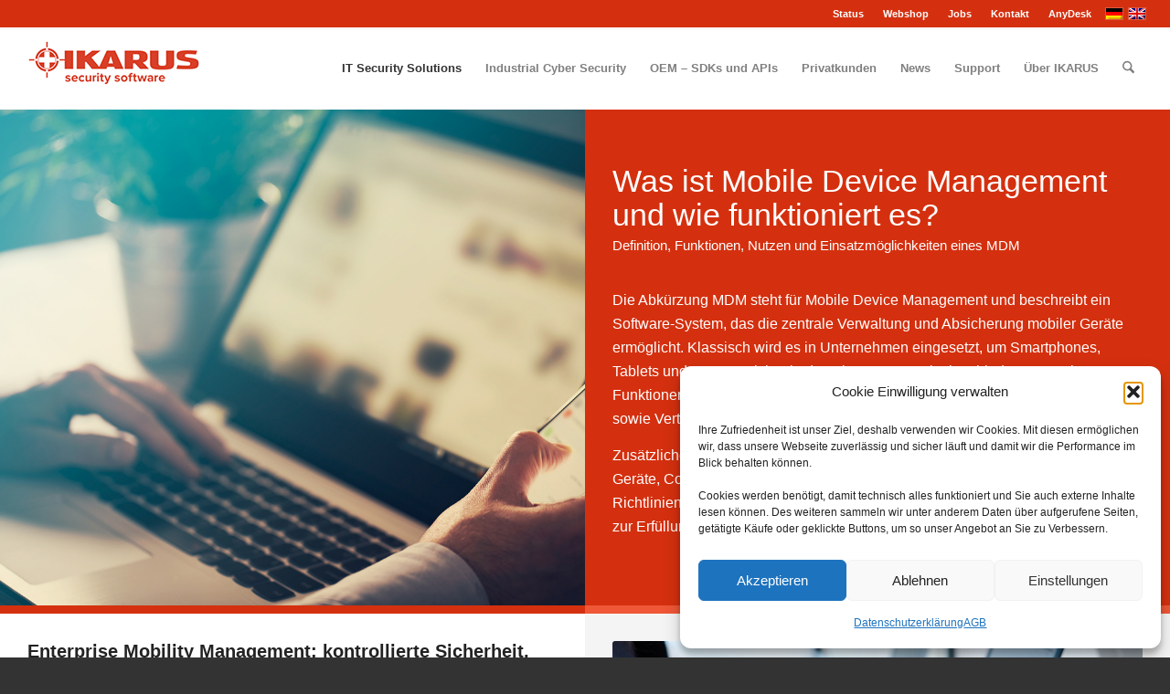

--- FILE ---
content_type: text/html; charset=UTF-8
request_url: https://www.ikarussecurity.com/managed-it-ot-security-solutions/mobile-management/mobile-device-management/
body_size: 30114
content:
<!DOCTYPE html>
<html lang="de-DE" class="html_stretched responsive av-preloader-disabled av-default-lightbox  html_header_top html_logo_left html_main_nav_header html_menu_right html_slim html_header_sticky_disabled html_header_shrinking_disabled html_header_topbar_active html_mobile_menu_phone html_header_searchicon html_content_align_center html_header_unstick_top_disabled html_header_stretch html_minimal_header html_av-overlay-side html_av-overlay-side-minimal html_av-submenu-noclone html_entry_id_10178 av-cookies-no-cookie-consent av-no-preview html_text_menu_active ">
<head>

<meta charset="UTF-8" />


<!-- mobile setting -->
<meta name="viewport" content="width=device-width, initial-scale=1, maximum-scale=1">

<!-- Scripts/CSS and wp_head hook -->
<meta name='robots' content='index, follow, max-image-preview:large, max-snippet:-1, max-video-preview:-1' />

	<!-- This site is optimized with the Yoast SEO plugin v26.7 - https://yoast.com/wordpress/plugins/seo/ -->
	<title>Mobile Device Management - IKARUS Security Software</title>
	<link rel="canonical" href="https://www.ikarussecurity.com/managed-it-ot-security-solutions/mobile-management/mobile-device-management/" />
	<meta property="og:locale" content="de_DE" />
	<meta property="og:type" content="article" />
	<meta property="og:title" content="Mobile Device Management - IKARUS Security Software" />
	<meta property="og:url" content="https://www.ikarussecurity.com/managed-it-ot-security-solutions/mobile-management/mobile-device-management/" />
	<meta property="og:site_name" content="IKARUS Security Software" />
	<meta property="article:publisher" content="https://www.facebook.com/ikarusantivirussoftware" />
	<meta property="article:modified_time" content="2025-03-31T15:00:06+00:00" />
	<meta property="og:image" content="https://www.ikarussecurity.com/wp-content/uploads/2020/03/homeoffice_pixabay_small-205x300.jpg" />
	<meta name="twitter:card" content="summary_large_image" />
	<meta name="twitter:site" content="@ikarusantivirus" />
	<meta name="twitter:label1" content="Est. reading time" />
	<meta name="twitter:data1" content="10 Minuten" />
	<script type="application/ld+json" class="yoast-schema-graph">{"@context":"https://schema.org","@graph":[{"@type":"WebPage","@id":"https://www.ikarussecurity.com/managed-it-ot-security-solutions/mobile-management/mobile-device-management/","url":"https://www.ikarussecurity.com/managed-it-ot-security-solutions/mobile-management/mobile-device-management/","name":"Mobile Device Management - IKARUS Security Software","isPartOf":{"@id":"https://www.ikarussecurity.com/#website"},"primaryImageOfPage":{"@id":"https://www.ikarussecurity.com/managed-it-ot-security-solutions/mobile-management/mobile-device-management/#primaryimage"},"image":{"@id":"https://www.ikarussecurity.com/managed-it-ot-security-solutions/mobile-management/mobile-device-management/#primaryimage"},"thumbnailUrl":"https://www.ikarussecurity.com/wp-content/uploads/2020/03/homeoffice_pixabay_small-205x300.jpg","datePublished":"2020-09-11T15:00:02+00:00","dateModified":"2025-03-31T15:00:06+00:00","breadcrumb":{"@id":"https://www.ikarussecurity.com/managed-it-ot-security-solutions/mobile-management/mobile-device-management/#breadcrumb"},"inLanguage":"de-DE","potentialAction":[{"@type":"ReadAction","target":["https://www.ikarussecurity.com/managed-it-ot-security-solutions/mobile-management/mobile-device-management/"]}]},{"@type":"ImageObject","inLanguage":"de-DE","@id":"https://www.ikarussecurity.com/managed-it-ot-security-solutions/mobile-management/mobile-device-management/#primaryimage","url":"https://www.ikarussecurity.com/wp-content/uploads/2020/03/homeoffice_pixabay_small.jpg","contentUrl":"https://www.ikarussecurity.com/wp-content/uploads/2020/03/homeoffice_pixabay_small.jpg","width":427,"height":625,"caption":"Symbolbild Homeoffice"},{"@type":"BreadcrumbList","@id":"https://www.ikarussecurity.com/managed-it-ot-security-solutions/mobile-management/mobile-device-management/#breadcrumb","itemListElement":[{"@type":"ListItem","position":1,"name":"Home","item":"https://www.ikarussecurity.com/"},{"@type":"ListItem","position":2,"name":"IT Security Solutions","item":"https://www.ikarussecurity.com/managed-it-ot-security-solutions/"},{"@type":"ListItem","position":3,"name":"IKARUS mobile.management","item":"https://www.ikarussecurity.com/managed-it-ot-security-solutions/mobile-management/"},{"@type":"ListItem","position":4,"name":"Mobile Device Management"}]},{"@type":"WebSite","@id":"https://www.ikarussecurity.com/#website","url":"https://www.ikarussecurity.com/","name":"IKARUS Security Software","description":"providing better security","publisher":{"@id":"https://www.ikarussecurity.com/#organization"},"potentialAction":[{"@type":"SearchAction","target":{"@type":"EntryPoint","urlTemplate":"https://www.ikarussecurity.com/?s={search_term_string}"},"query-input":{"@type":"PropertyValueSpecification","valueRequired":true,"valueName":"search_term_string"}}],"inLanguage":"de-DE"},{"@type":"Organization","@id":"https://www.ikarussecurity.com/#organization","name":"IKARUS Security Software","url":"https://www.ikarussecurity.com/","logo":{"@type":"ImageObject","inLanguage":"de-DE","@id":"https://www.ikarussecurity.com/#/schema/logo/image/","url":"https://www.ikarussecurity.com/wp-content/uploads/2022/06/ikarus-logo.png","contentUrl":"https://www.ikarussecurity.com/wp-content/uploads/2022/06/ikarus-logo.png","width":1805,"height":448,"caption":"IKARUS Security Software"},"image":{"@id":"https://www.ikarussecurity.com/#/schema/logo/image/"},"sameAs":["https://www.facebook.com/ikarusantivirussoftware","https://x.com/ikarusantivirus","https://www.linkedin.com/company/ikarus-security-software-gmbh","https://www.xing.com/pages/ikarussecuritysoftwaregmbh","https://www.youtube.com/channel/UCRRsH3IwUJQqwtBYpNp0Tuw"]}]}</script>
	<!-- / Yoast SEO plugin. -->


<link rel="alternate" type="application/rss+xml" title="IKARUS Security Software &raquo; Feed" href="https://www.ikarussecurity.com/feed/" />
<link rel="alternate" type="application/rss+xml" title="IKARUS Security Software &raquo; Kommentar-Feed" href="https://www.ikarussecurity.com/comments/feed/" />
<link rel="alternate" title="oEmbed (JSON)" type="application/json+oembed" href="https://www.ikarussecurity.com/wp-json/oembed/1.0/embed?url=https%3A%2F%2Fwww.ikarussecurity.com%2Fmanaged-it-ot-security-solutions%2Fmobile-management%2Fmobile-device-management%2F" />
<link rel="alternate" title="oEmbed (XML)" type="text/xml+oembed" href="https://www.ikarussecurity.com/wp-json/oembed/1.0/embed?url=https%3A%2F%2Fwww.ikarussecurity.com%2Fmanaged-it-ot-security-solutions%2Fmobile-management%2Fmobile-device-management%2F&#038;format=xml" />
<style id='wp-img-auto-sizes-contain-inline-css' type='text/css'>
img:is([sizes=auto i],[sizes^="auto," i]){contain-intrinsic-size:3000px 1500px}
/*# sourceURL=wp-img-auto-sizes-contain-inline-css */
</style>
<link rel='stylesheet' id='avia-grid-css' href='https://www.ikarussecurity.com/wp-content/themes/enfold/css/grid.css?ver=7.1.3' type='text/css' media='all' />
<link rel='stylesheet' id='avia-base-css' href='https://www.ikarussecurity.com/wp-content/themes/enfold/css/base.css?ver=7.1.3' type='text/css' media='all' />
<link rel='stylesheet' id='avia-layout-css' href='https://www.ikarussecurity.com/wp-content/themes/enfold/css/layout.css?ver=7.1.3' type='text/css' media='all' />
<link rel='stylesheet' id='avia-module-audioplayer-css' href='https://www.ikarussecurity.com/wp-content/themes/enfold/config-templatebuilder/avia-shortcodes/audio-player/audio-player.css?ver=7.1.3' type='text/css' media='all' />
<link rel='stylesheet' id='avia-module-blog-css' href='https://www.ikarussecurity.com/wp-content/themes/enfold/config-templatebuilder/avia-shortcodes/blog/blog.css?ver=7.1.3' type='text/css' media='all' />
<link rel='stylesheet' id='avia-module-postslider-css' href='https://www.ikarussecurity.com/wp-content/themes/enfold/config-templatebuilder/avia-shortcodes/postslider/postslider.css?ver=7.1.3' type='text/css' media='all' />
<link rel='stylesheet' id='avia-module-button-css' href='https://www.ikarussecurity.com/wp-content/themes/enfold/config-templatebuilder/avia-shortcodes/buttons/buttons.css?ver=7.1.3' type='text/css' media='all' />
<link rel='stylesheet' id='avia-module-comments-css' href='https://www.ikarussecurity.com/wp-content/themes/enfold/config-templatebuilder/avia-shortcodes/comments/comments.css?ver=7.1.3' type='text/css' media='all' />
<link rel='stylesheet' id='avia-module-slideshow-css' href='https://www.ikarussecurity.com/wp-content/themes/enfold/config-templatebuilder/avia-shortcodes/slideshow/slideshow.css?ver=7.1.3' type='text/css' media='all' />
<link rel='stylesheet' id='avia-module-gallery-css' href='https://www.ikarussecurity.com/wp-content/themes/enfold/config-templatebuilder/avia-shortcodes/gallery/gallery.css?ver=7.1.3' type='text/css' media='all' />
<link rel='stylesheet' id='avia-module-gridrow-css' href='https://www.ikarussecurity.com/wp-content/themes/enfold/config-templatebuilder/avia-shortcodes/grid_row/grid_row.css?ver=7.1.3' type='text/css' media='all' />
<link rel='stylesheet' id='avia-module-heading-css' href='https://www.ikarussecurity.com/wp-content/themes/enfold/config-templatebuilder/avia-shortcodes/heading/heading.css?ver=7.1.3' type='text/css' media='all' />
<link rel='stylesheet' id='avia-module-hr-css' href='https://www.ikarussecurity.com/wp-content/themes/enfold/config-templatebuilder/avia-shortcodes/hr/hr.css?ver=7.1.3' type='text/css' media='all' />
<link rel='stylesheet' id='avia-module-icon-css' href='https://www.ikarussecurity.com/wp-content/themes/enfold/config-templatebuilder/avia-shortcodes/icon/icon.css?ver=7.1.3' type='text/css' media='all' />
<link rel='stylesheet' id='avia-module-iconbox-css' href='https://www.ikarussecurity.com/wp-content/themes/enfold/config-templatebuilder/avia-shortcodes/iconbox/iconbox.css?ver=7.1.3' type='text/css' media='all' />
<link rel='stylesheet' id='avia-module-iconlist-css' href='https://www.ikarussecurity.com/wp-content/themes/enfold/config-templatebuilder/avia-shortcodes/iconlist/iconlist.css?ver=7.1.3' type='text/css' media='all' />
<link rel='stylesheet' id='avia-module-image-css' href='https://www.ikarussecurity.com/wp-content/themes/enfold/config-templatebuilder/avia-shortcodes/image/image.css?ver=7.1.3' type='text/css' media='all' />
<link rel='stylesheet' id='avia-module-slideshow-contentpartner-css' href='https://www.ikarussecurity.com/wp-content/themes/enfold/config-templatebuilder/avia-shortcodes/contentslider/contentslider.css?ver=7.1.3' type='text/css' media='all' />
<link rel='stylesheet' id='avia-module-magazine-css' href='https://www.ikarussecurity.com/wp-content/themes/enfold/config-templatebuilder/avia-shortcodes/magazine/magazine.css?ver=7.1.3' type='text/css' media='all' />
<link rel='stylesheet' id='avia-module-masonry-css' href='https://www.ikarussecurity.com/wp-content/themes/enfold/config-templatebuilder/avia-shortcodes/masonry_entries/masonry_entries.css?ver=7.1.3' type='text/css' media='all' />
<link rel='stylesheet' id='avia-siteloader-css' href='https://www.ikarussecurity.com/wp-content/themes/enfold/css/avia-snippet-site-preloader.css?ver=7.1.3' type='text/css' media='all' />
<link rel='stylesheet' id='avia-module-menu-css' href='https://www.ikarussecurity.com/wp-content/themes/enfold/config-templatebuilder/avia-shortcodes/menu/menu.css?ver=7.1.3' type='text/css' media='all' />
<link rel='stylesheet' id='avia-module-numbers-css' href='https://www.ikarussecurity.com/wp-content/themes/enfold/config-templatebuilder/avia-shortcodes/numbers/numbers.css?ver=7.1.3' type='text/css' media='all' />
<link rel='stylesheet' id='avia-module-portfolio-css' href='https://www.ikarussecurity.com/wp-content/themes/enfold/config-templatebuilder/avia-shortcodes/portfolio/portfolio.css?ver=7.1.3' type='text/css' media='all' />
<link rel='stylesheet' id='avia-module-slideshow-fullsize-css' href='https://www.ikarussecurity.com/wp-content/themes/enfold/config-templatebuilder/avia-shortcodes/slideshow_fullsize/slideshow_fullsize.css?ver=7.1.3' type='text/css' media='all' />
<link rel='stylesheet' id='avia-module-social-css' href='https://www.ikarussecurity.com/wp-content/themes/enfold/config-templatebuilder/avia-shortcodes/social_share/social_share.css?ver=7.1.3' type='text/css' media='all' />
<link rel='stylesheet' id='avia-module-tabsection-css' href='https://www.ikarussecurity.com/wp-content/themes/enfold/config-templatebuilder/avia-shortcodes/tab_section/tab_section.css?ver=7.1.3' type='text/css' media='all' />
<link rel='stylesheet' id='avia-module-tabs-css' href='https://www.ikarussecurity.com/wp-content/themes/enfold/config-templatebuilder/avia-shortcodes/tabs/tabs.css?ver=7.1.3' type='text/css' media='all' />
<link rel='stylesheet' id='avia-module-timeline-css' href='https://www.ikarussecurity.com/wp-content/themes/enfold/config-templatebuilder/avia-shortcodes/timeline/timeline.css?ver=7.1.3' type='text/css' media='all' />
<link rel='stylesheet' id='avia-module-toggles-css' href='https://www.ikarussecurity.com/wp-content/themes/enfold/config-templatebuilder/avia-shortcodes/toggles/toggles.css?ver=7.1.3' type='text/css' media='all' />
<link rel='stylesheet' id='avia-module-video-css' href='https://www.ikarussecurity.com/wp-content/themes/enfold/config-templatebuilder/avia-shortcodes/video/video.css?ver=7.1.3' type='text/css' media='all' />
<style id='wp-emoji-styles-inline-css' type='text/css'>

	img.wp-smiley, img.emoji {
		display: inline !important;
		border: none !important;
		box-shadow: none !important;
		height: 1em !important;
		width: 1em !important;
		margin: 0 0.07em !important;
		vertical-align: -0.1em !important;
		background: none !important;
		padding: 0 !important;
	}
/*# sourceURL=wp-emoji-styles-inline-css */
</style>
<link rel='stylesheet' id='wp-block-library-css' href='https://www.ikarussecurity.com/wp-includes/css/dist/block-library/style.min.css?ver=6.9' type='text/css' media='all' />
<style id='global-styles-inline-css' type='text/css'>
:root{--wp--preset--aspect-ratio--square: 1;--wp--preset--aspect-ratio--4-3: 4/3;--wp--preset--aspect-ratio--3-4: 3/4;--wp--preset--aspect-ratio--3-2: 3/2;--wp--preset--aspect-ratio--2-3: 2/3;--wp--preset--aspect-ratio--16-9: 16/9;--wp--preset--aspect-ratio--9-16: 9/16;--wp--preset--color--black: #000000;--wp--preset--color--cyan-bluish-gray: #abb8c3;--wp--preset--color--white: #ffffff;--wp--preset--color--pale-pink: #f78da7;--wp--preset--color--vivid-red: #cf2e2e;--wp--preset--color--luminous-vivid-orange: #ff6900;--wp--preset--color--luminous-vivid-amber: #fcb900;--wp--preset--color--light-green-cyan: #7bdcb5;--wp--preset--color--vivid-green-cyan: #00d084;--wp--preset--color--pale-cyan-blue: #8ed1fc;--wp--preset--color--vivid-cyan-blue: #0693e3;--wp--preset--color--vivid-purple: #9b51e0;--wp--preset--color--metallic-red: #b02b2c;--wp--preset--color--maximum-yellow-red: #edae44;--wp--preset--color--yellow-sun: #eeee22;--wp--preset--color--palm-leaf: #83a846;--wp--preset--color--aero: #7bb0e7;--wp--preset--color--old-lavender: #745f7e;--wp--preset--color--steel-teal: #5f8789;--wp--preset--color--raspberry-pink: #d65799;--wp--preset--color--medium-turquoise: #4ecac2;--wp--preset--gradient--vivid-cyan-blue-to-vivid-purple: linear-gradient(135deg,rgb(6,147,227) 0%,rgb(155,81,224) 100%);--wp--preset--gradient--light-green-cyan-to-vivid-green-cyan: linear-gradient(135deg,rgb(122,220,180) 0%,rgb(0,208,130) 100%);--wp--preset--gradient--luminous-vivid-amber-to-luminous-vivid-orange: linear-gradient(135deg,rgb(252,185,0) 0%,rgb(255,105,0) 100%);--wp--preset--gradient--luminous-vivid-orange-to-vivid-red: linear-gradient(135deg,rgb(255,105,0) 0%,rgb(207,46,46) 100%);--wp--preset--gradient--very-light-gray-to-cyan-bluish-gray: linear-gradient(135deg,rgb(238,238,238) 0%,rgb(169,184,195) 100%);--wp--preset--gradient--cool-to-warm-spectrum: linear-gradient(135deg,rgb(74,234,220) 0%,rgb(151,120,209) 20%,rgb(207,42,186) 40%,rgb(238,44,130) 60%,rgb(251,105,98) 80%,rgb(254,248,76) 100%);--wp--preset--gradient--blush-light-purple: linear-gradient(135deg,rgb(255,206,236) 0%,rgb(152,150,240) 100%);--wp--preset--gradient--blush-bordeaux: linear-gradient(135deg,rgb(254,205,165) 0%,rgb(254,45,45) 50%,rgb(107,0,62) 100%);--wp--preset--gradient--luminous-dusk: linear-gradient(135deg,rgb(255,203,112) 0%,rgb(199,81,192) 50%,rgb(65,88,208) 100%);--wp--preset--gradient--pale-ocean: linear-gradient(135deg,rgb(255,245,203) 0%,rgb(182,227,212) 50%,rgb(51,167,181) 100%);--wp--preset--gradient--electric-grass: linear-gradient(135deg,rgb(202,248,128) 0%,rgb(113,206,126) 100%);--wp--preset--gradient--midnight: linear-gradient(135deg,rgb(2,3,129) 0%,rgb(40,116,252) 100%);--wp--preset--font-size--small: 1rem;--wp--preset--font-size--medium: 1.125rem;--wp--preset--font-size--large: 1.75rem;--wp--preset--font-size--x-large: clamp(1.75rem, 3vw, 2.25rem);--wp--preset--spacing--20: 0.44rem;--wp--preset--spacing--30: 0.67rem;--wp--preset--spacing--40: 1rem;--wp--preset--spacing--50: 1.5rem;--wp--preset--spacing--60: 2.25rem;--wp--preset--spacing--70: 3.38rem;--wp--preset--spacing--80: 5.06rem;--wp--preset--shadow--natural: 6px 6px 9px rgba(0, 0, 0, 0.2);--wp--preset--shadow--deep: 12px 12px 50px rgba(0, 0, 0, 0.4);--wp--preset--shadow--sharp: 6px 6px 0px rgba(0, 0, 0, 0.2);--wp--preset--shadow--outlined: 6px 6px 0px -3px rgb(255, 255, 255), 6px 6px rgb(0, 0, 0);--wp--preset--shadow--crisp: 6px 6px 0px rgb(0, 0, 0);}:root { --wp--style--global--content-size: 800px;--wp--style--global--wide-size: 1130px; }:where(body) { margin: 0; }.wp-site-blocks > .alignleft { float: left; margin-right: 2em; }.wp-site-blocks > .alignright { float: right; margin-left: 2em; }.wp-site-blocks > .aligncenter { justify-content: center; margin-left: auto; margin-right: auto; }:where(.is-layout-flex){gap: 0.5em;}:where(.is-layout-grid){gap: 0.5em;}.is-layout-flow > .alignleft{float: left;margin-inline-start: 0;margin-inline-end: 2em;}.is-layout-flow > .alignright{float: right;margin-inline-start: 2em;margin-inline-end: 0;}.is-layout-flow > .aligncenter{margin-left: auto !important;margin-right: auto !important;}.is-layout-constrained > .alignleft{float: left;margin-inline-start: 0;margin-inline-end: 2em;}.is-layout-constrained > .alignright{float: right;margin-inline-start: 2em;margin-inline-end: 0;}.is-layout-constrained > .aligncenter{margin-left: auto !important;margin-right: auto !important;}.is-layout-constrained > :where(:not(.alignleft):not(.alignright):not(.alignfull)){max-width: var(--wp--style--global--content-size);margin-left: auto !important;margin-right: auto !important;}.is-layout-constrained > .alignwide{max-width: var(--wp--style--global--wide-size);}body .is-layout-flex{display: flex;}.is-layout-flex{flex-wrap: wrap;align-items: center;}.is-layout-flex > :is(*, div){margin: 0;}body .is-layout-grid{display: grid;}.is-layout-grid > :is(*, div){margin: 0;}body{padding-top: 0px;padding-right: 0px;padding-bottom: 0px;padding-left: 0px;}a:where(:not(.wp-element-button)){text-decoration: underline;}:root :where(.wp-element-button, .wp-block-button__link){background-color: #32373c;border-width: 0;color: #fff;font-family: inherit;font-size: inherit;font-style: inherit;font-weight: inherit;letter-spacing: inherit;line-height: inherit;padding-top: calc(0.667em + 2px);padding-right: calc(1.333em + 2px);padding-bottom: calc(0.667em + 2px);padding-left: calc(1.333em + 2px);text-decoration: none;text-transform: inherit;}.has-black-color{color: var(--wp--preset--color--black) !important;}.has-cyan-bluish-gray-color{color: var(--wp--preset--color--cyan-bluish-gray) !important;}.has-white-color{color: var(--wp--preset--color--white) !important;}.has-pale-pink-color{color: var(--wp--preset--color--pale-pink) !important;}.has-vivid-red-color{color: var(--wp--preset--color--vivid-red) !important;}.has-luminous-vivid-orange-color{color: var(--wp--preset--color--luminous-vivid-orange) !important;}.has-luminous-vivid-amber-color{color: var(--wp--preset--color--luminous-vivid-amber) !important;}.has-light-green-cyan-color{color: var(--wp--preset--color--light-green-cyan) !important;}.has-vivid-green-cyan-color{color: var(--wp--preset--color--vivid-green-cyan) !important;}.has-pale-cyan-blue-color{color: var(--wp--preset--color--pale-cyan-blue) !important;}.has-vivid-cyan-blue-color{color: var(--wp--preset--color--vivid-cyan-blue) !important;}.has-vivid-purple-color{color: var(--wp--preset--color--vivid-purple) !important;}.has-metallic-red-color{color: var(--wp--preset--color--metallic-red) !important;}.has-maximum-yellow-red-color{color: var(--wp--preset--color--maximum-yellow-red) !important;}.has-yellow-sun-color{color: var(--wp--preset--color--yellow-sun) !important;}.has-palm-leaf-color{color: var(--wp--preset--color--palm-leaf) !important;}.has-aero-color{color: var(--wp--preset--color--aero) !important;}.has-old-lavender-color{color: var(--wp--preset--color--old-lavender) !important;}.has-steel-teal-color{color: var(--wp--preset--color--steel-teal) !important;}.has-raspberry-pink-color{color: var(--wp--preset--color--raspberry-pink) !important;}.has-medium-turquoise-color{color: var(--wp--preset--color--medium-turquoise) !important;}.has-black-background-color{background-color: var(--wp--preset--color--black) !important;}.has-cyan-bluish-gray-background-color{background-color: var(--wp--preset--color--cyan-bluish-gray) !important;}.has-white-background-color{background-color: var(--wp--preset--color--white) !important;}.has-pale-pink-background-color{background-color: var(--wp--preset--color--pale-pink) !important;}.has-vivid-red-background-color{background-color: var(--wp--preset--color--vivid-red) !important;}.has-luminous-vivid-orange-background-color{background-color: var(--wp--preset--color--luminous-vivid-orange) !important;}.has-luminous-vivid-amber-background-color{background-color: var(--wp--preset--color--luminous-vivid-amber) !important;}.has-light-green-cyan-background-color{background-color: var(--wp--preset--color--light-green-cyan) !important;}.has-vivid-green-cyan-background-color{background-color: var(--wp--preset--color--vivid-green-cyan) !important;}.has-pale-cyan-blue-background-color{background-color: var(--wp--preset--color--pale-cyan-blue) !important;}.has-vivid-cyan-blue-background-color{background-color: var(--wp--preset--color--vivid-cyan-blue) !important;}.has-vivid-purple-background-color{background-color: var(--wp--preset--color--vivid-purple) !important;}.has-metallic-red-background-color{background-color: var(--wp--preset--color--metallic-red) !important;}.has-maximum-yellow-red-background-color{background-color: var(--wp--preset--color--maximum-yellow-red) !important;}.has-yellow-sun-background-color{background-color: var(--wp--preset--color--yellow-sun) !important;}.has-palm-leaf-background-color{background-color: var(--wp--preset--color--palm-leaf) !important;}.has-aero-background-color{background-color: var(--wp--preset--color--aero) !important;}.has-old-lavender-background-color{background-color: var(--wp--preset--color--old-lavender) !important;}.has-steel-teal-background-color{background-color: var(--wp--preset--color--steel-teal) !important;}.has-raspberry-pink-background-color{background-color: var(--wp--preset--color--raspberry-pink) !important;}.has-medium-turquoise-background-color{background-color: var(--wp--preset--color--medium-turquoise) !important;}.has-black-border-color{border-color: var(--wp--preset--color--black) !important;}.has-cyan-bluish-gray-border-color{border-color: var(--wp--preset--color--cyan-bluish-gray) !important;}.has-white-border-color{border-color: var(--wp--preset--color--white) !important;}.has-pale-pink-border-color{border-color: var(--wp--preset--color--pale-pink) !important;}.has-vivid-red-border-color{border-color: var(--wp--preset--color--vivid-red) !important;}.has-luminous-vivid-orange-border-color{border-color: var(--wp--preset--color--luminous-vivid-orange) !important;}.has-luminous-vivid-amber-border-color{border-color: var(--wp--preset--color--luminous-vivid-amber) !important;}.has-light-green-cyan-border-color{border-color: var(--wp--preset--color--light-green-cyan) !important;}.has-vivid-green-cyan-border-color{border-color: var(--wp--preset--color--vivid-green-cyan) !important;}.has-pale-cyan-blue-border-color{border-color: var(--wp--preset--color--pale-cyan-blue) !important;}.has-vivid-cyan-blue-border-color{border-color: var(--wp--preset--color--vivid-cyan-blue) !important;}.has-vivid-purple-border-color{border-color: var(--wp--preset--color--vivid-purple) !important;}.has-metallic-red-border-color{border-color: var(--wp--preset--color--metallic-red) !important;}.has-maximum-yellow-red-border-color{border-color: var(--wp--preset--color--maximum-yellow-red) !important;}.has-yellow-sun-border-color{border-color: var(--wp--preset--color--yellow-sun) !important;}.has-palm-leaf-border-color{border-color: var(--wp--preset--color--palm-leaf) !important;}.has-aero-border-color{border-color: var(--wp--preset--color--aero) !important;}.has-old-lavender-border-color{border-color: var(--wp--preset--color--old-lavender) !important;}.has-steel-teal-border-color{border-color: var(--wp--preset--color--steel-teal) !important;}.has-raspberry-pink-border-color{border-color: var(--wp--preset--color--raspberry-pink) !important;}.has-medium-turquoise-border-color{border-color: var(--wp--preset--color--medium-turquoise) !important;}.has-vivid-cyan-blue-to-vivid-purple-gradient-background{background: var(--wp--preset--gradient--vivid-cyan-blue-to-vivid-purple) !important;}.has-light-green-cyan-to-vivid-green-cyan-gradient-background{background: var(--wp--preset--gradient--light-green-cyan-to-vivid-green-cyan) !important;}.has-luminous-vivid-amber-to-luminous-vivid-orange-gradient-background{background: var(--wp--preset--gradient--luminous-vivid-amber-to-luminous-vivid-orange) !important;}.has-luminous-vivid-orange-to-vivid-red-gradient-background{background: var(--wp--preset--gradient--luminous-vivid-orange-to-vivid-red) !important;}.has-very-light-gray-to-cyan-bluish-gray-gradient-background{background: var(--wp--preset--gradient--very-light-gray-to-cyan-bluish-gray) !important;}.has-cool-to-warm-spectrum-gradient-background{background: var(--wp--preset--gradient--cool-to-warm-spectrum) !important;}.has-blush-light-purple-gradient-background{background: var(--wp--preset--gradient--blush-light-purple) !important;}.has-blush-bordeaux-gradient-background{background: var(--wp--preset--gradient--blush-bordeaux) !important;}.has-luminous-dusk-gradient-background{background: var(--wp--preset--gradient--luminous-dusk) !important;}.has-pale-ocean-gradient-background{background: var(--wp--preset--gradient--pale-ocean) !important;}.has-electric-grass-gradient-background{background: var(--wp--preset--gradient--electric-grass) !important;}.has-midnight-gradient-background{background: var(--wp--preset--gradient--midnight) !important;}.has-small-font-size{font-size: var(--wp--preset--font-size--small) !important;}.has-medium-font-size{font-size: var(--wp--preset--font-size--medium) !important;}.has-large-font-size{font-size: var(--wp--preset--font-size--large) !important;}.has-x-large-font-size{font-size: var(--wp--preset--font-size--x-large) !important;}
/*# sourceURL=global-styles-inline-css */
</style>

<link rel='stylesheet' id='ditty-news-ticker-font-css' href='https://www.ikarussecurity.com/wp-content/plugins/ditty-news-ticker/legacy/inc/static/libs/fontastic/styles.css?ver=3.1.63' type='text/css' media='all' />
<link rel='stylesheet' id='ditty-news-ticker-css' href='https://www.ikarussecurity.com/wp-content/plugins/ditty-news-ticker/legacy/inc/static/css/style.css?ver=3.1.63' type='text/css' media='all' />
<link rel='stylesheet' id='ditty-displays-css' href='https://www.ikarussecurity.com/wp-content/plugins/ditty-news-ticker/assets/build/dittyDisplays.css?ver=3.1.63' type='text/css' media='all' />
<link rel='stylesheet' id='ditty-fontawesome-css' href='https://www.ikarussecurity.com/wp-content/plugins/ditty-news-ticker/includes/libs/fontawesome-6.4.0/css/all.css?ver=6.4.0' type='text/css' media='' />
<link rel='stylesheet' id='wpml-legacy-dropdown-0-css' href='https://www.ikarussecurity.com/wp-content/plugins/sitepress-multilingual-cms/templates/language-switchers/legacy-dropdown/style.min.css?ver=1' type='text/css' media='all' />
<style id='wpml-legacy-dropdown-0-inline-css' type='text/css'>
.wpml-ls-statics-shortcode_actions, .wpml-ls-statics-shortcode_actions .wpml-ls-sub-menu, .wpml-ls-statics-shortcode_actions a {border-color:#EEEEEE;}.wpml-ls-statics-shortcode_actions a, .wpml-ls-statics-shortcode_actions .wpml-ls-sub-menu a, .wpml-ls-statics-shortcode_actions .wpml-ls-sub-menu a:link, .wpml-ls-statics-shortcode_actions li:not(.wpml-ls-current-language) .wpml-ls-link, .wpml-ls-statics-shortcode_actions li:not(.wpml-ls-current-language) .wpml-ls-link:link {color:#444444;background-color:#ffffff;}.wpml-ls-statics-shortcode_actions .wpml-ls-sub-menu a:hover,.wpml-ls-statics-shortcode_actions .wpml-ls-sub-menu a:focus, .wpml-ls-statics-shortcode_actions .wpml-ls-sub-menu a:link:hover, .wpml-ls-statics-shortcode_actions .wpml-ls-sub-menu a:link:focus {color:#000000;background-color:#eeeeee;}.wpml-ls-statics-shortcode_actions .wpml-ls-current-language > a {color:#444444;background-color:#ffffff;}.wpml-ls-statics-shortcode_actions .wpml-ls-current-language:hover>a, .wpml-ls-statics-shortcode_actions .wpml-ls-current-language>a:focus {color:#000000;background-color:#eeeeee;}
#lang_sel img, #lang_sel_list img, #lang_sel_footer img { display: inline; }
/*# sourceURL=wpml-legacy-dropdown-0-inline-css */
</style>
<link rel='stylesheet' id='cmplz-general-css' href='https://www.ikarussecurity.com/wp-content/plugins/complianz-gdpr/assets/css/cookieblocker.min.css?ver=1765970143' type='text/css' media='all' />
<link rel='stylesheet' id='avia-scs-css' href='https://www.ikarussecurity.com/wp-content/themes/enfold/css/shortcodes.css?ver=7.1.3' type='text/css' media='all' />
<link rel='stylesheet' id='avia-fold-unfold-css' href='https://www.ikarussecurity.com/wp-content/themes/enfold/css/avia-snippet-fold-unfold.css?ver=7.1.3' type='text/css' media='all' />
<link rel='stylesheet' id='avia-popup-css-css' href='https://www.ikarussecurity.com/wp-content/themes/enfold/js/aviapopup/magnific-popup.min.css?ver=7.1.3' type='text/css' media='screen' />
<link rel='stylesheet' id='avia-lightbox-css' href='https://www.ikarussecurity.com/wp-content/themes/enfold/css/avia-snippet-lightbox.css?ver=7.1.3' type='text/css' media='screen' />
<link rel='stylesheet' id='avia-widget-css-css' href='https://www.ikarussecurity.com/wp-content/themes/enfold/css/avia-snippet-widget.css?ver=7.1.3' type='text/css' media='screen' />
<link rel='stylesheet' id='mediaelement-css' href='https://www.ikarussecurity.com/wp-includes/js/mediaelement/mediaelementplayer-legacy.min.css?ver=4.2.17' type='text/css' media='all' />
<link rel='stylesheet' id='wp-mediaelement-css' href='https://www.ikarussecurity.com/wp-includes/js/mediaelement/wp-mediaelement.min.css?ver=6.9' type='text/css' media='all' />
<link rel='stylesheet' id='avia-dynamic-css' href='https://www.ikarussecurity.com/wp-content/uploads/dynamic_avia/enfold_child.css?ver=68e8d4abb4817' type='text/css' media='all' />
<link rel='stylesheet' id='avia-custom-css' href='https://www.ikarussecurity.com/wp-content/themes/enfold/css/custom.css?ver=7.1.3' type='text/css' media='all' />
<link rel='stylesheet' id='avia-style-css' href='https://www.ikarussecurity.com/wp-content/themes/enfold-child/style.css?ver=7.1.3' type='text/css' media='all' />
<link rel='stylesheet' id='avia-wpml-css' href='https://www.ikarussecurity.com/wp-content/themes/enfold/config-wpml/wpml-mod.css?ver=7.1.3' type='text/css' media='all' />
<link rel='stylesheet' id='avia-single-post-10178-css' href='https://www.ikarussecurity.com/wp-content/uploads/dynamic_avia/avia_posts_css/post-10178.css?ver=ver-1760099941' type='text/css' media='all' />
<script type="text/javascript" src="https://www.ikarussecurity.com/wp-includes/js/jquery/jquery.min.js?ver=3.7.1" id="jquery-core-js"></script>
<script type="text/javascript" src="https://www.ikarussecurity.com/wp-includes/js/jquery/jquery-migrate.min.js?ver=3.4.1" id="jquery-migrate-js"></script>
<script type="text/javascript" src="https://www.ikarussecurity.com/wp-content/plugins/stop-user-enumeration/frontend/js/frontend.js?ver=1.7.7" id="stop-user-enumeration-js" defer="defer" data-wp-strategy="defer"></script>
<script type="text/javascript" src="https://www.ikarussecurity.com/wp-content/plugins/sitepress-multilingual-cms/templates/language-switchers/legacy-dropdown/script.min.js?ver=1" id="wpml-legacy-dropdown-0-js"></script>
<script type="text/javascript" src="https://www.ikarussecurity.com/wp-content/themes/enfold/js/avia-js.js?ver=7.1.3" id="avia-js-js"></script>
<script type="text/javascript" src="https://www.ikarussecurity.com/wp-content/themes/enfold/js/avia-compat.js?ver=7.1.3" id="avia-compat-js"></script>
<script type="text/javascript" src="https://www.ikarussecurity.com/wp-content/themes/enfold/config-wpml/wpml-mod.js?ver=7.1.3" id="avia-wpml-script-js"></script>
<link rel="https://api.w.org/" href="https://www.ikarussecurity.com/wp-json/" /><link rel="alternate" title="JSON" type="application/json" href="https://www.ikarussecurity.com/wp-json/wp/v2/pages/10178" /><link rel="EditURI" type="application/rsd+xml" title="RSD" href="https://www.ikarussecurity.com/xmlrpc.php?rsd" />
<link rel='shortlink' href='https://www.ikarussecurity.com/?p=10178' />
<style></style>			<style>.cmplz-hidden {
					display: none !important;
				}</style>
<link rel="icon" href="https://www.ikarussecurity.com/wp-content/uploads/2019/10/favicon.ico" type="image/x-icon">
<!--[if lt IE 9]><script src="https://www.ikarussecurity.com/wp-content/themes/enfold/js/html5shiv.js"></script><![endif]--><link rel="profile" href="https://gmpg.org/xfn/11" />
<link rel="alternate" type="application/rss+xml" title="IKARUS Security Software RSS2 Feed" href="https://www.ikarussecurity.com/feed/" />
<link rel="pingback" href="https://www.ikarussecurity.com/xmlrpc.php" />
<style type="text/css">
		@font-face {font-family: 'entypo-fontello-enfold'; font-weight: normal; font-style: normal; font-display: auto;
		src: url('https://www.ikarussecurity.com/wp-content/themes/enfold/config-templatebuilder/avia-template-builder/assets/fonts/entypo-fontello-enfold/entypo-fontello-enfold.woff2') format('woff2'),
		url('https://www.ikarussecurity.com/wp-content/themes/enfold/config-templatebuilder/avia-template-builder/assets/fonts/entypo-fontello-enfold/entypo-fontello-enfold.woff') format('woff'),
		url('https://www.ikarussecurity.com/wp-content/themes/enfold/config-templatebuilder/avia-template-builder/assets/fonts/entypo-fontello-enfold/entypo-fontello-enfold.ttf') format('truetype'),
		url('https://www.ikarussecurity.com/wp-content/themes/enfold/config-templatebuilder/avia-template-builder/assets/fonts/entypo-fontello-enfold/entypo-fontello-enfold.svg#entypo-fontello-enfold') format('svg'),
		url('https://www.ikarussecurity.com/wp-content/themes/enfold/config-templatebuilder/avia-template-builder/assets/fonts/entypo-fontello-enfold/entypo-fontello-enfold.eot'),
		url('https://www.ikarussecurity.com/wp-content/themes/enfold/config-templatebuilder/avia-template-builder/assets/fonts/entypo-fontello-enfold/entypo-fontello-enfold.eot?#iefix') format('embedded-opentype');
		}

		#top .avia-font-entypo-fontello-enfold, body .avia-font-entypo-fontello-enfold, html body [data-av_iconfont='entypo-fontello-enfold']:before{ font-family: 'entypo-fontello-enfold'; }
		
		@font-face {font-family: 'entypo-fontello'; font-weight: normal; font-style: normal; font-display: auto;
		src: url('https://www.ikarussecurity.com/wp-content/themes/enfold/config-templatebuilder/avia-template-builder/assets/fonts/entypo-fontello/entypo-fontello.woff2') format('woff2'),
		url('https://www.ikarussecurity.com/wp-content/themes/enfold/config-templatebuilder/avia-template-builder/assets/fonts/entypo-fontello/entypo-fontello.woff') format('woff'),
		url('https://www.ikarussecurity.com/wp-content/themes/enfold/config-templatebuilder/avia-template-builder/assets/fonts/entypo-fontello/entypo-fontello.ttf') format('truetype'),
		url('https://www.ikarussecurity.com/wp-content/themes/enfold/config-templatebuilder/avia-template-builder/assets/fonts/entypo-fontello/entypo-fontello.svg#entypo-fontello') format('svg'),
		url('https://www.ikarussecurity.com/wp-content/themes/enfold/config-templatebuilder/avia-template-builder/assets/fonts/entypo-fontello/entypo-fontello.eot'),
		url('https://www.ikarussecurity.com/wp-content/themes/enfold/config-templatebuilder/avia-template-builder/assets/fonts/entypo-fontello/entypo-fontello.eot?#iefix') format('embedded-opentype');
		}

		#top .avia-font-entypo-fontello, body .avia-font-entypo-fontello, html body [data-av_iconfont='entypo-fontello']:before{ font-family: 'entypo-fontello'; }
		
		@font-face {font-family: 'medical'; font-weight: normal; font-style: normal; font-display: auto;
		src: url('https://www.ikarussecurity.com/wp-content/uploads/avia_fonts/medical/medical.woff2') format('woff2'),
		url('https://www.ikarussecurity.com/wp-content/uploads/avia_fonts/medical/medical.woff') format('woff'),
		url('https://www.ikarussecurity.com/wp-content/uploads/avia_fonts/medical/medical.ttf') format('truetype'),
		url('https://www.ikarussecurity.com/wp-content/uploads/avia_fonts/medical/medical.svg#medical') format('svg'),
		url('https://www.ikarussecurity.com/wp-content/uploads/avia_fonts/medical/medical.eot'),
		url('https://www.ikarussecurity.com/wp-content/uploads/avia_fonts/medical/medical.eot?#iefix') format('embedded-opentype');
		}

		#top .avia-font-medical, body .avia-font-medical, html body [data-av_iconfont='medical']:before{ font-family: 'medical'; }
		</style>

<meta name="keywords" content="Mobile Management, Managed IT Security Solutions, IT Security, OT Security, ICS Security, Antivirenprogramm, Antivirus, Virenscanner, Virenschutz, Antivirensoftware, SPAM-Schutz, Anti-SPAM, Scan-Engine, IT Security, Mail Security, Wifi Security, Web Security, Cyber Security, Anti Virus, Mobile Security, Scan Center, Network Protection, Security Manager, Endpoint Protection, MDM, SDK, Content Security, Parental Control, Gateway Security, Cloud Security, Industrial Security, Scan Center, CMD Scan, Anti-Theft, SMS Blacklist, Whitelist, Malware Detection, URL Filter, Anti Spam, Network Security, Threat Detection, EMM, Mobile Enterprise, FireEye, Helix, Nozomi, Scan Server" />
<meta name="description" content="IKARUS Security Software entwickelt und betreibt IT- und OT-Sicherheitslösungen von der eigenen Scan Engine über Cloud-Services bis hin zu SOC, SiEM und Log Management-Services." />

<!-- Matomo Tag Manager -->
<script>
var _mtm = window._mtm = window._mtm || [];
_mtm.push({'mtm.startTime': (new Date().getTime()), 'event': 'mtm.Start'});
var d=document, g=d.createElement('script'), s=d.getElementsByTagName('script')[0];
g.async=true; g.src='https://matomo.ikarus.at/js/container_EkS0DLWt.js'; s.parentNode.insertBefore(g,s);
</script>
<!-- End Matomo Tag Manager -->

</head>




<body id="top" class="wp-singular page-template-default page page-id-10178 page-child parent-pageid-1227 wp-theme-enfold wp-child-theme-enfold-child  rtl_columns stretched open_sans no_sidebar_border post-type-page translation_priority-optional" itemscope="itemscope" itemtype="https://schema.org/WebPage" >



	
	<div id='wrap_all'>

	
<header id='header' class='all_colors header_color light_bg_color  av_header_top av_logo_left av_main_nav_header av_menu_right av_slim av_header_sticky_disabled av_header_shrinking_disabled av_header_stretch av_mobile_menu_phone av_header_searchicon av_header_unstick_top_disabled av_minimal_header av_bottom_nav_disabled  av_header_border_disabled' aria-label="Header" data-av_shrink_factor='50' role="banner" itemscope="itemscope" itemtype="https://schema.org/WPHeader" >

		<div id='header_meta' class='container_wrap container_wrap_meta  av_secondary_right av_extra_header_active av_phone_active_left av_entry_id_10178'>

			      <div class='container'>
			      <nav class='sub_menu'  role="navigation" itemscope="itemscope" itemtype="https://schema.org/SiteNavigationElement" ><ul role="menu" class="menu" id="avia2-menu"><li role="menuitem" id="menu-item-14776" class="menu-item menu-item-type-post_type menu-item-object-page menu-item-14776"><a href="https://www.ikarussecurity.com/status/">Status</a></li>
<li role="menuitem" id="menu-item-33791" class="menu-item menu-item-type-custom menu-item-object-custom menu-item-33791"><a href="https://webshop.ikarus.at/">Webshop</a></li>
<li role="menuitem" id="menu-item-20289" class="menu-item menu-item-type-post_type menu-item-object-page menu-item-20289"><a href="https://www.ikarussecurity.com/ueber-ikarus/karriere/">Jobs</a></li>
<li role="menuitem" id="menu-item-1195" class="menu-item menu-item-type-post_type menu-item-object-page menu-item-1195"><a href="https://www.ikarussecurity.com/kontakt/">Kontakt</a></li>
<li role="menuitem" id="menu-item-23667" class="menu-item menu-item-type-custom menu-item-object-custom menu-item-23667"><a href="/wp-content/downloads/IKARUS_Security_AnyDesk.exe">AnyDesk</a></li>
</ul><ul class='avia_wpml_language_switch avia_wpml_language_switch_extra'><li class='language_de avia_current_lang'><a href='https://www.ikarussecurity.com/managed-it-ot-security-solutions/mobile-management/mobile-device-management/'>	<span class='language_flag'><img title='Deutsch' src='https://www.ikarussecurity.com/wp-content/plugins/sitepress-multilingual-cms/res/flags/de.png' alt='Deutsch' /></span>	<span class='language_native'>Deutsch</span>	<span class='language_translated'>Deutsch</span>	<span class='language_code'>de</span></a></li><li class='language_en '><a href='https://www.ikarussecurity.com/en/managed-it-ot-security-solutions/ikarus-mobile-management/mobile-device-management/'>	<span class='language_flag'><img title='English' src='https://www.ikarussecurity.com/wp-content/plugins/sitepress-multilingual-cms/res/flags/en.png' alt='English' /></span>	<span class='language_native'>English</span>	<span class='language_translated'>Englisch</span>	<span class='language_code'>en</span></a></li></ul></nav>			      </div>
		</div>

		<div  id='header_main' class='container_wrap container_wrap_logo'>

        <div class='container av-logo-container'><div class='inner-container'><span class='logo avia-standard-logo'><a href='https://www.ikarussecurity.com/' class='' aria-label='IKARUS-Security-Software-4' title='IKARUS-Security-Software-4'><img src="https://www.ikarussecurity.com/wp-content/uploads/2025/02/IKARUS-Security-Software-4-1.png" height="100" width="300" alt='IKARUS Security Software' title='IKARUS-Security-Software-4' /></a></span><nav class='main_menu' data-selectname='Wähle eine Seite'  role="navigation" itemscope="itemscope" itemtype="https://schema.org/SiteNavigationElement" ><div class="avia-menu av-main-nav-wrap"><ul role="menu" class="menu av-main-nav" id="avia-menu"><li role="menuitem" id="menu-item-2290" class="menu-item menu-item-type-post_type menu-item-object-page current-page-ancestor current-menu-ancestor current_page_ancestor menu-item-has-children menu-item-top-level menu-item-top-level-1"><a title="IKARUS IT Security Solutions" href="https://www.ikarussecurity.com/managed-it-ot-security-solutions/" itemprop="url" tabindex="0"><span class="avia-bullet"></span><span class="avia-menu-text">IT Security Solutions</span><span class="avia-menu-fx"><span class="avia-arrow-wrap"><span class="avia-arrow"></span></span></span></a>


<ul class="sub-menu">
	<li role="menuitem" id="menu-item-10909" class="menu-item menu-item-type-post_type menu-item-object-page current-page-ancestor menu-item-has-children"><a href="https://www.ikarussecurity.com/managed-it-ot-security-solutions/" itemprop="url" tabindex="0"><span class="avia-bullet"></span><span class="avia-menu-text">Alle Cloud Security Solutions</span></a>
	<ul class="sub-menu">
		<li role="menuitem" id="menu-item-14198" class="menu-item menu-item-type-post_type menu-item-object-page"><a href="https://www.ikarussecurity.com/managed-it-ot-security-solutions/release-notes-ikarus-cloud-security/" itemprop="url" tabindex="0"><span class="avia-bullet"></span><span class="avia-menu-text">Release notes IKARUS cloud.security</span></a></li>
	</ul>
</li>
	<li role="menuitem" id="menu-item-11065" class="menu-item menu-item-type-post_type menu-item-object-page menu-item-has-children"><a title="Endpunktsicherheit mit zentralem Monitoring" href="https://www.ikarussecurity.com/managed-it-ot-security-solutions/ikarus-anti-virus/" itemprop="url" tabindex="0"><span class="avia-bullet"></span><span class="avia-menu-text">IKARUS anti.virus</span></a>
	<ul class="sub-menu">
		<li role="menuitem" id="menu-item-8783" class="menu-item menu-item-type-post_type menu-item-object-page"><a href="https://www.ikarussecurity.com/managed-it-ot-security-solutions/ikarus-anti-virus/quick-start-guide-ikarus-anti-virus/" itemprop="url" tabindex="0"><span class="avia-bullet"></span><span class="avia-menu-text">Quick Start Guide IKARUS anti.virus in the cloud</span></a></li>
		<li role="menuitem" id="menu-item-9431" class="menu-item menu-item-type-post_type menu-item-object-page"><a href="https://www.ikarussecurity.com/managed-it-ot-security-solutions/ikarus-anti-virus/faqs-ikarus-anti-virus/" itemprop="url" tabindex="0"><span class="avia-bullet"></span><span class="avia-menu-text">FAQs IKARUS anti.virus</span></a></li>
		<li role="menuitem" id="menu-item-8785" class="menu-item menu-item-type-post_type menu-item-object-page"><a href="https://www.ikarussecurity.com/ikarus-anti-virus/ikarus-anti-virus-handbuch/" itemprop="url" tabindex="0"><span class="avia-bullet"></span><span class="avia-menu-text">Handbuch Client</span></a></li>
		<li role="menuitem" id="menu-item-9002" class="menu-item menu-item-type-post_type menu-item-object-page menu-item-has-children"><a href="https://www.ikarussecurity.com/managed-it-ot-security-solutions/ikarus-anti-virus/ikarus-anti-virus-portal/" itemprop="url" tabindex="0"><span class="avia-bullet"></span><span class="avia-menu-text">Handbuch Portal</span></a>
		<ul class="sub-menu">
			<li role="menuitem" id="menu-item-9114" class="menu-item menu-item-type-post_type menu-item-object-page"><a href="https://www.ikarussecurity.com/managed-it-ot-security-solutions/ikarus-anti-virus/ikarus-anti-virus-portal/ikarus-anti-virus-portal-dashboard/" itemprop="url" tabindex="0"><span class="avia-bullet"></span><span class="avia-menu-text">Dashboard</span></a></li>
			<li role="menuitem" id="menu-item-9113" class="menu-item menu-item-type-post_type menu-item-object-page"><a href="https://www.ikarussecurity.com/managed-it-ot-security-solutions/ikarus-anti-virus/ikarus-anti-virus-portal/ikarus-anti-virus-portal-lizenzen/" itemprop="url" tabindex="0"><span class="avia-bullet"></span><span class="avia-menu-text">Lizenzen</span></a></li>
			<li role="menuitem" id="menu-item-9112" class="menu-item menu-item-type-post_type menu-item-object-page"><a href="https://www.ikarussecurity.com/managed-it-ot-security-solutions/ikarus-anti-virus/ikarus-anti-virus-portal/ikarus-anti-virus-portal-geraete/" itemprop="url" tabindex="0"><span class="avia-bullet"></span><span class="avia-menu-text">Geräte</span></a></li>
			<li role="menuitem" id="menu-item-9111" class="menu-item menu-item-type-post_type menu-item-object-page"><a href="https://www.ikarussecurity.com/managed-it-ot-security-solutions/ikarus-anti-virus/ikarus-anti-virus-portal/ikarus-anti-virus-portal-aktionslog/" itemprop="url" tabindex="0"><span class="avia-bullet"></span><span class="avia-menu-text">Aktionslog</span></a></li>
			<li role="menuitem" id="menu-item-9110" class="menu-item menu-item-type-post_type menu-item-object-page"><a href="https://www.ikarussecurity.com/managed-it-ot-security-solutions/ikarus-anti-virus/ikarus-anti-virus-portal/ikarus-anti-virus-portal-gruppen/" itemprop="url" tabindex="0"><span class="avia-bullet"></span><span class="avia-menu-text">Gruppen</span></a></li>
			<li role="menuitem" id="menu-item-9124" class="menu-item menu-item-type-post_type menu-item-object-page"><a href="https://www.ikarussecurity.com/managed-it-ot-security-solutions/ikarus-anti-virus/ikarus-anti-virus-portal/ikarus-anti-virus-portal-konfigurationsprofile/" itemprop="url" tabindex="0"><span class="avia-bullet"></span><span class="avia-menu-text">Konfigurationsprofile</span></a></li>
			<li role="menuitem" id="menu-item-9143" class="menu-item menu-item-type-post_type menu-item-object-page"><a href="https://www.ikarussecurity.com/managed-it-ot-security-solutions/ikarus-anti-virus/ikarus-anti-virus-portal/ikarus-anti-virus-portal-benutzer-verwaltung/" itemprop="url" tabindex="0"><span class="avia-bullet"></span><span class="avia-menu-text">Benutzer-Verwaltung</span></a></li>
		</ul>
</li>
		<li role="menuitem" id="menu-item-14721" class="menu-item menu-item-type-post_type menu-item-object-page"><a href="https://www.ikarussecurity.com/managed-it-ot-security-solutions/ikarus-anti-virus/release-notes-ikarus-anti-virus/" itemprop="url" tabindex="0"><span class="avia-bullet"></span><span class="avia-menu-text">Release notes IKARUS anti.virus</span></a></li>
		<li role="menuitem" id="menu-item-13578" class="menu-item menu-item-type-post_type menu-item-object-page"><a href="https://www.ikarussecurity.com/managed-it-ot-security-solutions/ikarus-anti-virus/ikarus-anti-virus-downloaden-und-installieren/" itemprop="url" tabindex="0"><span class="avia-bullet"></span><span class="avia-menu-text">IKARUS anti.virus downloaden und installieren</span></a></li>
	</ul>
</li>
	<li role="menuitem" id="menu-item-1255" class="menu-item menu-item-type-post_type menu-item-object-page current-page-ancestor current-menu-ancestor current-menu-parent current-page-parent current_page_parent current_page_ancestor menu-item-has-children"><a title="Mobility-Lösung für Firmenumgebungen" href="https://www.ikarussecurity.com/managed-it-ot-security-solutions/mobile-management/" itemprop="url" tabindex="0"><span class="avia-bullet"></span><span class="avia-menu-text">IKARUS mobile.management</span></a>
	<ul class="sub-menu">
		<li role="menuitem" id="menu-item-10239" class="menu-item menu-item-type-post_type menu-item-object-page current-menu-item page_item page-item-10178 current_page_item"><a href="https://www.ikarussecurity.com/managed-it-ot-security-solutions/mobile-management/mobile-device-management/" itemprop="url" tabindex="0"><span class="avia-bullet"></span><span class="avia-menu-text">Warum Mobile Device Management?</span></a></li>
		<li role="menuitem" id="menu-item-3982" class="menu-item menu-item-type-post_type menu-item-object-page"><a href="https://www.ikarussecurity.com/managed-it-ot-security-solutions/mobile-management/faqs-ikarus-mobile-management/" itemprop="url" tabindex="0"><span class="avia-bullet"></span><span class="avia-menu-text">FAQs – IKARUS mobile.management</span></a></li>
		<li role="menuitem" id="menu-item-8681" class="menu-item menu-item-type-post_type menu-item-object-page"><a href="https://www.ikarussecurity.com/managed-it-ot-security-solutions/mobile-management/release-notes-ikarus-mobile-management/" itemprop="url" tabindex="0"><span class="avia-bullet"></span><span class="avia-menu-text">Release notes und Produktupdates</span></a></li>
		<li role="menuitem" id="menu-item-10319" class="menu-item menu-item-type-post_type menu-item-object-page"><a href="https://www.ikarussecurity.com/managed-it-ot-security-solutions/mobile-management/erstellen-und-erneuern-des-apple-push-notification-service-apns-zertifikats/" itemprop="url" tabindex="0"><span class="avia-bullet"></span><span class="avia-menu-text">Erstellen/Erneuern des APNs Zertifikats</span></a></li>
	</ul>
</li>
	<li role="menuitem" id="menu-item-2430" class="menu-item menu-item-type-post_type menu-item-object-page menu-item-has-children"><a title="E-Mail-Sicherheit und Schutz vor gezielten Angriffen" href="https://www.ikarussecurity.com/managed-it-ot-security-solutions/mail-security/" itemprop="url" tabindex="0"><span class="avia-bullet"></span><span class="avia-menu-text">IKARUS mail.security</span></a>
	<ul class="sub-menu">
		<li role="menuitem" id="menu-item-33862" class="menu-item menu-item-type-post_type menu-item-object-page"><a href="https://www.ikarussecurity.com/managed-it-ot-security-solutions/handbuch-ikarus-portal/" itemprop="url" tabindex="0"><span class="avia-bullet"></span><span class="avia-menu-text">Handbuch IKARUS Portal</span></a></li>
		<li role="menuitem" id="menu-item-23323" class="menu-item menu-item-type-post_type menu-item-object-page"><a href="https://www.ikarussecurity.com/managed-it-ot-security-solutions/mail-security/faqs-ikarus-mail-security/" itemprop="url" tabindex="0"><span class="avia-bullet"></span><span class="avia-menu-text">FAQs IKARUS mail.security</span></a></li>
		<li role="menuitem" id="menu-item-28424" class="menu-item menu-item-type-post_type menu-item-object-page"><a href="https://www.ikarussecurity.com/managed-it-ot-security-solutions/mail-security/faqs-ikarus-mail-security-s-mime/" itemprop="url" tabindex="0"><span class="avia-bullet"></span><span class="avia-menu-text">FAQs IKARUS mail.security S/MIME</span></a></li>
		<li role="menuitem" id="menu-item-31159" class="menu-item menu-item-type-post_type menu-item-object-page"><a href="https://www.ikarussecurity.com/managed-it-ot-security-solutions/mail-security/faqs-ikarus-mail-security-atp/" itemprop="url" tabindex="0"><span class="avia-bullet"></span><span class="avia-menu-text">FAQs IKARUS mail.security ATP</span></a></li>
		<li role="menuitem" id="menu-item-14206" class="menu-item menu-item-type-post_type menu-item-object-page"><a href="https://www.ikarussecurity.com/managed-it-ot-security-solutions/mail-security/release-notes-ikarus-mail-security/" itemprop="url" tabindex="0"><span class="avia-bullet"></span><span class="avia-menu-text">Release notes IKARUS mail.security</span></a></li>
	</ul>
</li>
	<li role="menuitem" id="menu-item-42576" class="menu-item menu-item-type-post_type menu-item-object-page"><a href="https://www.ikarussecurity.com/managed-it-ot-security-solutions/ikarus-service-und-supportleistungen/" itemprop="url" tabindex="0"><span class="avia-bullet"></span><span class="avia-menu-text">IKARUS Service- und Supportleistungen</span></a></li>
	<li role="menuitem" id="menu-item-33009" class="menu-item menu-item-type-post_type menu-item-object-page"><a href="https://www.ikarussecurity.com/managed-it-ot-security-solutions/ikarus-24-7-incident-response/" itemprop="url" tabindex="0"><span class="avia-bullet"></span><span class="avia-menu-text">IKARUS 24/7 Incident Response Service</span></a></li>
	<li role="menuitem" id="menu-item-23966" class="menu-item menu-item-type-post_type menu-item-object-page"><a href="https://www.ikarussecurity.com/managed-it-ot-security-solutions/ikarus-threat-intelligence-platform/" itemprop="url" tabindex="0"><span class="avia-bullet"></span><span class="avia-menu-text">IKARUS threat.intelligence.platform</span></a></li>
	<li role="menuitem" id="menu-item-35032" class="menu-item menu-item-type-post_type menu-item-object-page"><a href="https://www.ikarussecurity.com/harfanglab-guard/" itemprop="url" tabindex="0"><span class="avia-bullet"></span><span class="avia-menu-text">HarfangLab Guard (EDR &#038; EPP)</span></a></li>
	<li role="menuitem" id="menu-item-32198" class="menu-item menu-item-type-post_type menu-item-object-page"><a href="https://www.ikarussecurity.com/managed-it-ot-security-solutions/trellix-endpoint-detection-response-edr/" itemprop="url" tabindex="0"><span class="avia-bullet"></span><span class="avia-menu-text">Trellix Endpoint Detection &#038; Response (EDR)</span></a></li>
	<li role="menuitem" id="menu-item-31212" class="menu-item menu-item-type-post_type menu-item-object-page menu-item-has-children"><a href="https://www.ikarussecurity.com/managed-it-ot-security-solutions/harmony-mobile/" itemprop="url" tabindex="0"><span class="avia-bullet"></span><span class="avia-menu-text">Harmony Mobile</span></a>
	<ul class="sub-menu">
		<li role="menuitem" id="menu-item-31607" class="menu-item menu-item-type-post_type menu-item-object-page"><a href="https://www.ikarussecurity.com/managed-it-ot-security-solutions/harmony-mobile/faqs-harmony-mobile/" itemprop="url" tabindex="0"><span class="avia-bullet"></span><span class="avia-menu-text">FAQs Harmony Mobile</span></a></li>
	</ul>
</li>
	<li role="menuitem" id="menu-item-20200" class="menu-item menu-item-type-post_type menu-item-object-page"><a href="https://www.ikarussecurity.com/managed-it-ot-security-solutions/secutain/" itemprop="url" tabindex="0"><span class="avia-bullet"></span><span class="avia-menu-text">Secutain</span></a></li>
</ul>
</li>
<li role="menuitem" id="menu-item-16377" class="menu-item menu-item-type-post_type menu-item-object-page menu-item-has-children menu-item-top-level menu-item-top-level-2"><a title="Industrial Cyber Security Services powered by IKARUS" href="https://www.ikarussecurity.com/industrial-cyber-security/" itemprop="url" tabindex="0"><span class="avia-bullet"></span><span class="avia-menu-text">Industrial Cyber Security</span><span class="avia-menu-fx"><span class="avia-arrow-wrap"><span class="avia-arrow"></span></span></span></a>


<ul class="sub-menu">
	<li role="menuitem" id="menu-item-29230" class="menu-item menu-item-type-post_type menu-item-object-page"><a href="https://www.ikarussecurity.com/industrial-cyber-security/ot-security-sensor-guardian-by-nozomi-networks/" itemprop="url" tabindex="0"><span class="avia-bullet"></span><span class="avia-menu-text">OT Security Sensor Guardian by Nozomi Networks</span></a></li>
	<li role="menuitem" id="menu-item-29228" class="menu-item menu-item-type-post_type menu-item-object-page"><a href="https://www.ikarussecurity.com/industrial-cyber-security/ikarus-ot-security-sensor-management/" itemprop="url" tabindex="0"><span class="avia-bullet"></span><span class="avia-menu-text">IKARUS OT Security Sensor Management</span></a></li>
	<li role="menuitem" id="menu-item-29229" class="menu-item menu-item-type-post_type menu-item-object-page"><a href="https://www.ikarussecurity.com/industrial-cyber-security/ikarus-ot-security-professional-services/" itemprop="url" tabindex="0"><span class="avia-bullet"></span><span class="avia-menu-text">IKARUS OT Security Professional Services</span></a></li>
	<li role="menuitem" id="menu-item-39630" class="menu-item menu-item-type-post_type menu-item-object-page"><a href="https://www.ikarussecurity.com/industrial-cyber-security/ikarus-industrial-cybersecurity-community/" itemprop="url" tabindex="0"><span class="avia-bullet"></span><span class="avia-menu-text">IKARUS Industrial Cybersecurity Community</span></a></li>
</ul>
</li>
<li role="menuitem" id="menu-item-26460" class="menu-item menu-item-type-post_type menu-item-object-page menu-item-has-children menu-item-top-level menu-item-top-level-3"><a title="OEM &#8211; Anti-Malware SDKs und APIs" href="https://www.ikarussecurity.com/anti-malware-sdks-und-apis/" itemprop="url" tabindex="0"><span class="avia-bullet"></span><span class="avia-menu-text">OEM – SDKs und APIs</span><span class="avia-menu-fx"><span class="avia-arrow-wrap"><span class="avia-arrow"></span></span></span></a>


<ul class="sub-menu">
	<li role="menuitem" id="menu-item-29400" class="menu-item menu-item-type-post_type menu-item-object-page"><a href="https://www.ikarussecurity.com/anti-malware-sdks-und-apis/" itemprop="url" tabindex="0"><span class="avia-bullet"></span><span class="avia-menu-text">Anti-Malware SDKs und APIs</span></a></li>
	<li role="menuitem" id="menu-item-29401" class="menu-item menu-item-type-post_type menu-item-object-page"><a href="https://www.ikarussecurity.com/anti-malware-sdks-und-apis/ikarus-malware-scan-engine/" itemprop="url" tabindex="0"><span class="avia-bullet"></span><span class="avia-menu-text">IKARUS Malware Scan Engine</span></a></li>
</ul>
</li>
<li role="menuitem" id="menu-item-40532" class="menu-item menu-item-type-custom menu-item-object-custom menu-item-has-children menu-item-top-level menu-item-top-level-4"><a title="IKARUS Endpoint Solutions" href="https://www.ikarussecurity.com/ikarus-anti-virus/" itemprop="url" tabindex="0"><span class="avia-bullet"></span><span class="avia-menu-text">Privatkunden</span><span class="avia-menu-fx"><span class="avia-arrow-wrap"><span class="avia-arrow"></span></span></span></a>


<ul class="sub-menu">
	<li role="menuitem" id="menu-item-4095" class="menu-item menu-item-type-post_type menu-item-object-page menu-item-has-children"><a href="https://www.ikarussecurity.com/ikarus-anti-virus/" itemprop="url" tabindex="0"><span class="avia-bullet"></span><span class="avia-menu-text">IKARUS anti.virus Home</span></a>
	<ul class="sub-menu">
		<li role="menuitem" id="menu-item-8398" class="menu-item menu-item-type-custom menu-item-object-custom"><a href="https://www.ikarussecurity.com/privatkunden/ikarus-anti-virus/#downloads-antivirus" itemprop="url" tabindex="0"><span class="avia-bullet"></span><span class="avia-menu-text">Downloads</span></a></li>
		<li role="menuitem" id="menu-item-6521" class="menu-item menu-item-type-post_type menu-item-object-page"><a href="https://www.ikarussecurity.com/ikarus-anti-virus/faqs-ikarus-anti-virus-home/" itemprop="url" tabindex="0"><span class="avia-bullet"></span><span class="avia-menu-text">FAQs – IKARUS anti.virus</span></a></li>
		<li role="menuitem" id="menu-item-5477" class="menu-item menu-item-type-post_type menu-item-object-page"><a href="https://www.ikarussecurity.com/ikarus-anti-virus/produkt-aktivierung-fuer-ikarus-anti-virus/" itemprop="url" tabindex="0"><span class="avia-bullet"></span><span class="avia-menu-text">Produkt-Aktivierung für IKARUS anti.virus</span></a></li>
		<li role="menuitem" id="menu-item-8545" class="menu-item menu-item-type-post_type menu-item-object-page"><a href="https://www.ikarussecurity.com/ikarus-anti-virus/ikarus-anti-virus-handbuch/" itemprop="url" tabindex="0"><span class="avia-bullet"></span><span class="avia-menu-text">IKARUS anti.virus Handbuch</span></a></li>
	</ul>
</li>
	<li role="menuitem" id="menu-item-27515" class="menu-item menu-item-type-post_type menu-item-object-page"><a href="https://www.ikarussecurity.com/was-tun-bei-malware-befall/" itemprop="url" tabindex="0"><span class="avia-bullet"></span><span class="avia-menu-text">Erste Hilfe gegen Ransomware</span></a></li>
	<li role="menuitem" id="menu-item-5282" class="menu-item menu-item-type-post_type menu-item-object-page menu-item-has-children"><a href="https://www.ikarussecurity.com/testviren-kostenlos-downloaden/" itemprop="url" tabindex="0"><span class="avia-bullet"></span><span class="avia-menu-text">Testvirus Download</span></a>
	<ul class="sub-menu">
		<li role="menuitem" id="menu-item-7661" class="menu-item menu-item-type-post_type menu-item-object-page"><a href="https://www.ikarussecurity.com/ikarus-mobile-security/datenschutzerklaerung-ikarus-testvirus-android-app/" itemprop="url" tabindex="0"><span class="avia-bullet"></span><span class="avia-menu-text">Datenschutzerklärung für die IKARUS TestVirus Android App</span></a></li>
	</ul>
</li>
</ul>
</li>
<li role="menuitem" id="menu-item-4731" class="menu-item menu-item-type-post_type menu-item-object-page menu-item-has-children menu-item-top-level menu-item-top-level-5"><a title="IKARUS Security News" href="https://www.ikarussecurity.com/security-news/" itemprop="url" tabindex="0"><span class="avia-bullet"></span><span class="avia-menu-text">News</span><span class="avia-menu-fx"><span class="avia-arrow-wrap"><span class="avia-arrow"></span></span></span></a>


<ul class="sub-menu">
	<li role="menuitem" id="menu-item-10906" class="menu-item menu-item-type-post_type menu-item-object-page"><a href="https://www.ikarussecurity.com/security-news/" itemprop="url" tabindex="0"><span class="avia-bullet"></span><span class="avia-menu-text">IKARUS Security Blog</span></a></li>
	<li role="menuitem" id="menu-item-3261" class="menu-item menu-item-type-post_type menu-item-object-page"><a href="https://www.ikarussecurity.com/security-news/meet-ikarus/" itemprop="url" tabindex="0"><span class="avia-bullet"></span><span class="avia-menu-text">Veranstaltungen</span></a></li>
	<li role="menuitem" id="menu-item-21923" class="menu-item menu-item-type-post_type menu-item-object-page"><a href="https://www.ikarussecurity.com/security-news/cybersecurity-angebote-fuer-kmu/" itemprop="url" tabindex="0"><span class="avia-bullet"></span><span class="avia-menu-text">Cyber Security für KMU</span></a></li>
	<li role="menuitem" id="menu-item-22425" class="menu-item menu-item-type-post_type menu-item-object-page"><a href="https://www.ikarussecurity.com/cybersicherheit-oeffentliche-verwaltung/" itemprop="url" tabindex="0"><span class="avia-bullet"></span><span class="avia-menu-text">Cybersecurity für die öffentliche Verwaltung</span></a></li>
	<li role="menuitem" id="menu-item-9852" class="menu-item menu-item-type-post_type menu-item-object-page"><a href="https://www.ikarussecurity.com/security-news/die-besten-sicherheitstipps-fuer-anwenderinnen/" itemprop="url" tabindex="0"><span class="avia-bullet"></span><span class="avia-menu-text">Sicherheitstipps für AnwenderInnen</span></a></li>
	<li role="menuitem" id="menu-item-18486" class="menu-item menu-item-type-post_type menu-item-object-page"><a href="https://www.ikarussecurity.com/security-news/ressourcen/" itemprop="url" tabindex="0"><span class="avia-bullet"></span><span class="avia-menu-text">Ressourcen</span></a></li>
	<li role="menuitem" id="menu-item-7534" class="menu-item menu-item-type-post_type menu-item-object-page"><a href="https://www.ikarussecurity.com/security-news/glossar/" itemprop="url" tabindex="0"><span class="avia-bullet"></span><span class="avia-menu-text">Glossar</span></a></li>
	<li role="menuitem" id="menu-item-6424" class="menu-item menu-item-type-post_type menu-item-object-page"><a href="https://www.ikarussecurity.com/security-news/presse/" itemprop="url" tabindex="0"><span class="avia-bullet"></span><span class="avia-menu-text">Presse</span></a></li>
	<li role="menuitem" id="menu-item-5879" class="menu-item menu-item-type-post_type menu-item-object-page"><a href="https://www.ikarussecurity.com/security-news/newsletter/" itemprop="url" tabindex="0"><span class="avia-bullet"></span><span class="avia-menu-text">Newsletter-Anmeldung</span></a></li>
</ul>
</li>
<li role="menuitem" id="menu-item-23141" class="menu-item menu-item-type-post_type menu-item-object-page menu-item-has-children menu-item-top-level menu-item-top-level-6"><a title="IKARUS Support Informationen" href="https://www.ikarussecurity.com/support/" itemprop="url" tabindex="0"><span class="avia-bullet"></span><span class="avia-menu-text">Support</span><span class="avia-menu-fx"><span class="avia-arrow-wrap"><span class="avia-arrow"></span></span></span></a>


<ul class="sub-menu">
	<li role="menuitem" id="menu-item-28660" class="menu-item menu-item-type-post_type menu-item-object-page"><a href="https://www.ikarussecurity.com/support/" itemprop="url" tabindex="0"><span class="avia-bullet"></span><span class="avia-menu-text">Support-Informationen</span></a></li>
	<li role="menuitem" id="menu-item-42577" class="menu-item menu-item-type-post_type menu-item-object-page"><a href="https://www.ikarussecurity.com/managed-it-ot-security-solutions/ikarus-service-und-supportleistungen/" itemprop="url" tabindex="0"><span class="avia-bullet"></span><span class="avia-menu-text">IKARUS Service- und Supportleistungen</span></a></li>
	<li role="menuitem" id="menu-item-23143" class="menu-item menu-item-type-post_type menu-item-object-page"><a href="https://www.ikarussecurity.com/status/" itemprop="url" tabindex="0"><span class="avia-bullet"></span><span class="avia-menu-text">Service Status</span></a></li>
	<li role="menuitem" id="menu-item-23142" class="menu-item menu-item-type-post_type menu-item-object-page"><a href="https://www.ikarussecurity.com/security-news/release-notes/" itemprop="url" tabindex="0"><span class="avia-bullet"></span><span class="avia-menu-text">Release notes</span></a></li>
	<li role="menuitem" id="menu-item-23146" class="menu-item menu-item-type-post_type menu-item-object-page"><a href="https://www.ikarussecurity.com/support/ikarus-info-mailings/" itemprop="url" tabindex="0"><span class="avia-bullet"></span><span class="avia-menu-text">Technische Info-Mailings</span></a></li>
	<li role="menuitem" id="menu-item-23144" class="menu-item menu-item-type-post_type menu-item-object-page"><a href="https://www.ikarussecurity.com/testviren-kostenlos-downloaden/" itemprop="url" tabindex="0"><span class="avia-bullet"></span><span class="avia-menu-text">Testviren</span></a></li>
	<li role="menuitem" id="menu-item-23145" class="menu-item menu-item-type-post_type menu-item-object-page"><a href="https://www.ikarussecurity.com/kontakt/" itemprop="url" tabindex="0"><span class="avia-bullet"></span><span class="avia-menu-text">Kontakt</span></a></li>
</ul>
</li>
<li role="menuitem" id="menu-item-2221" class="menu-item menu-item-type-post_type menu-item-object-page menu-item-has-children menu-item-top-level menu-item-top-level-7"><a title="Über IKARUS Security Software" href="https://www.ikarussecurity.com/ueber-ikarus/" itemprop="url" tabindex="0"><span class="avia-bullet"></span><span class="avia-menu-text">Über IKARUS</span><span class="avia-menu-fx"><span class="avia-arrow-wrap"><span class="avia-arrow"></span></span></span></a>


<ul class="sub-menu">
	<li role="menuitem" id="menu-item-7034" class="menu-item menu-item-type-post_type menu-item-object-page menu-item-has-children"><a href="https://www.ikarussecurity.com/ueber-ikarus/unternehmensgeschichte/" itemprop="url" tabindex="0"><span class="avia-bullet"></span><span class="avia-menu-text">Unternehmensgeschichte</span></a>
	<ul class="sub-menu">
		<li role="menuitem" id="menu-item-2942" class="menu-item menu-item-type-post_type menu-item-object-page"><a href="https://www.ikarussecurity.com/ueber-ikarus/unternehmensgeschichte/optimale-kundenerlebnisse-sind-unser-antrieb/" itemprop="url" tabindex="0"><span class="avia-bullet"></span><span class="avia-menu-text">Leitbild &#038; Philosophie</span></a></li>
		<li role="menuitem" id="menu-item-9718" class="menu-item menu-item-type-post_type menu-item-object-page"><a href="https://www.ikarussecurity.com/ueber-ikarus/unternehmensgeschichte/insights/" itemprop="url" tabindex="0"><span class="avia-bullet"></span><span class="avia-menu-text">IKARUS Insight</span></a></li>
	</ul>
</li>
	<li role="menuitem" id="menu-item-7945" class="menu-item menu-item-type-post_type menu-item-object-page menu-item-has-children"><a href="https://www.ikarussecurity.com/ueber-ikarus/security-services-aus-oesterreich/" itemprop="url" tabindex="0"><span class="avia-bullet"></span><span class="avia-menu-text">Security Services aus Österreich</span></a>
	<ul class="sub-menu">
		<li role="menuitem" id="menu-item-2943" class="menu-item menu-item-type-post_type menu-item-object-page"><a href="https://www.ikarussecurity.com/ueber-ikarus/security-services-aus-oesterreich/ikarus-rechenzentrum/" itemprop="url" tabindex="0"><span class="avia-bullet"></span><span class="avia-menu-text">IKARUS Rechenzentrum</span></a></li>
		<li role="menuitem" id="menu-item-2941" class="menu-item menu-item-type-post_type menu-item-object-page"><a href="https://www.ikarussecurity.com/ueber-ikarus/security-services-aus-oesterreich/aktuelle-zertifizierungen-auszeichnungen-und-mitgliedschaften/" itemprop="url" tabindex="0"><span class="avia-bullet"></span><span class="avia-menu-text">Zertifizierungen</span></a></li>
	</ul>
</li>
	<li role="menuitem" id="menu-item-3036" class="menu-item menu-item-type-post_type menu-item-object-page menu-item-has-children"><a href="https://www.ikarussecurity.com/ueber-ikarus/erfolgsgeschichten/" itemprop="url" tabindex="0"><span class="avia-bullet"></span><span class="avia-menu-text">Referenzen &#038; Customer Stories</span></a>
	<ul class="sub-menu">
		<li role="menuitem" id="menu-item-44217" class="menu-item menu-item-type-post_type menu-item-object-post"><a href="https://www.ikarussecurity.com/erfolgsgeschichten/bruck-an-der-mur/" itemprop="url" tabindex="0"><span class="avia-bullet"></span><span class="avia-menu-text">Bruck an der Mur</span></a></li>
		<li role="menuitem" id="menu-item-40070" class="menu-item menu-item-type-post_type menu-item-object-post"><a href="https://www.ikarussecurity.com/erfolgsgeschichten/anovis-it-services-and-trading/" itemprop="url" tabindex="0"><span class="avia-bullet"></span><span class="avia-menu-text">Anovis IT – Services and Trading</span></a></li>
		<li role="menuitem" id="menu-item-36322" class="menu-item menu-item-type-post_type menu-item-object-post"><a href="https://www.ikarussecurity.com/erfolgsgeschichten/tenne-bad-fliesen/" itemprop="url" tabindex="0"><span class="avia-bullet"></span><span class="avia-menu-text">Tenne – Bad &#038; Fliesen</span></a></li>
		<li role="menuitem" id="menu-item-33514" class="menu-item menu-item-type-post_type menu-item-object-post"><a href="https://www.ikarussecurity.com/erfolgsgeschichten/volksschule2-ried-innkreis/" itemprop="url" tabindex="0"><span class="avia-bullet"></span><span class="avia-menu-text">Schulen &#8211; Ried im Innkreis</span></a></li>
		<li role="menuitem" id="menu-item-29451" class="menu-item menu-item-type-post_type menu-item-object-post"><a href="https://www.ikarussecurity.com/erfolgsgeschichten/eglo/" itemprop="url" tabindex="0"><span class="avia-bullet"></span><span class="avia-menu-text">EGLO</span></a></li>
		<li role="menuitem" id="menu-item-29450" class="menu-item menu-item-type-post_type menu-item-object-post"><a href="https://www.ikarussecurity.com/erfolgsgeschichten/ksv1870-oesterreichs-fuehrender-glaeubigerschutzverband/" itemprop="url" tabindex="0"><span class="avia-bullet"></span><span class="avia-menu-text">KSV1870 – Österreichs führender Gläubigerschutzverband</span></a></li>
		<li role="menuitem" id="menu-item-25449" class="menu-item menu-item-type-post_type menu-item-object-post"><a href="https://www.ikarussecurity.com/erfolgsgeschichten/a1-digital-eine-ikarus-erfolgsgeschichte/" itemprop="url" tabindex="0"><span class="avia-bullet"></span><span class="avia-menu-text">A1 Digital</span></a></li>
		<li role="menuitem" id="menu-item-24757" class="menu-item menu-item-type-post_type menu-item-object-post"><a href="https://www.ikarussecurity.com/erfolgsgeschichten/senecura/" itemprop="url" tabindex="0"><span class="avia-bullet"></span><span class="avia-menu-text">SeneCura</span></a></li>
		<li role="menuitem" id="menu-item-22936" class="menu-item menu-item-type-post_type menu-item-object-post"><a href="https://www.ikarussecurity.com/erfolgsgeschichten/saubermacher/" itemprop="url" tabindex="0"><span class="avia-bullet"></span><span class="avia-menu-text">Saubermacher</span></a></li>
		<li role="menuitem" id="menu-item-21929" class="menu-item menu-item-type-post_type menu-item-object-post"><a href="https://www.ikarussecurity.com/erfolgsgeschichten/dermann/" itemprop="url" tabindex="0"><span class="avia-bullet"></span><span class="avia-menu-text">DerMann</span></a></li>
		<li role="menuitem" id="menu-item-21205" class="menu-item menu-item-type-post_type menu-item-object-post"><a href="https://www.ikarussecurity.com/erfolgsgeschichten/kunstuniversitaet-linz/" itemprop="url" tabindex="0"><span class="avia-bullet"></span><span class="avia-menu-text">Kunstuniversität Linz</span></a></li>
		<li role="menuitem" id="menu-item-15919" class="menu-item menu-item-type-post_type menu-item-object-post"><a href="https://www.ikarussecurity.com/erfolgsgeschichten/securepoint/" itemprop="url" tabindex="0"><span class="avia-bullet"></span><span class="avia-menu-text">Securepoint</span></a></li>
		<li role="menuitem" id="menu-item-12679" class="menu-item menu-item-type-post_type menu-item-object-post"><a href="https://www.ikarussecurity.com/erfolgsgeschichten/merkur-versicherung-geht-mutig-in-die-zukunft/" itemprop="url" tabindex="0"><span class="avia-bullet"></span><span class="avia-menu-text">Merkur Versicherung geht mutig in die Zukunft</span></a></li>
		<li role="menuitem" id="menu-item-12670" class="menu-item menu-item-type-post_type menu-item-object-post"><a href="https://www.ikarussecurity.com/erfolgsgeschichten/suzuki-austria/" itemprop="url" tabindex="0"><span class="avia-bullet"></span><span class="avia-menu-text">Suzuki Austria</span></a></li>
		<li role="menuitem" id="menu-item-12669" class="menu-item menu-item-type-post_type menu-item-object-post"><a href="https://www.ikarussecurity.com/erfolgsgeschichten/motormobil/" itemprop="url" tabindex="0"><span class="avia-bullet"></span><span class="avia-menu-text">Motormobil</span></a></li>
		<li role="menuitem" id="menu-item-12672" class="menu-item menu-item-type-post_type menu-item-object-post"><a href="https://www.ikarussecurity.com/erfolgsgeschichten/wittmann-gruppe/" itemprop="url" tabindex="0"><span class="avia-bullet"></span><span class="avia-menu-text">WITTMANN Gruppe</span></a></li>
		<li role="menuitem" id="menu-item-12671" class="menu-item menu-item-type-post_type menu-item-object-post"><a href="https://www.ikarussecurity.com/erfolgsgeschichten/opswat-simultaneous-anti-malware-engines/" itemprop="url" tabindex="0"><span class="avia-bullet"></span><span class="avia-menu-text">OPSWAT: Paralleler Einsatz mehrerer Anti-Malware-Engines</span></a></li>
		<li role="menuitem" id="menu-item-12673" class="menu-item menu-item-type-post_type menu-item-object-post"><a href="https://www.ikarussecurity.com/erfolgsgeschichten/landesschulrat-noe/" itemprop="url" tabindex="0"><span class="avia-bullet"></span><span class="avia-menu-text">Landesschulrat NÖ</span></a></li>
		<li role="menuitem" id="menu-item-12674" class="menu-item menu-item-type-post_type menu-item-object-post"><a href="https://www.ikarussecurity.com/erfolgsgeschichten/steyr-arms/" itemprop="url" tabindex="0"><span class="avia-bullet"></span><span class="avia-menu-text">STEYR ARMS</span></a></li>
		<li role="menuitem" id="menu-item-12667" class="menu-item menu-item-type-post_type menu-item-object-post"><a href="https://www.ikarussecurity.com/erfolgsgeschichten/egger-glas-isolier-und-sicherheitsglaserzeugung/" itemprop="url" tabindex="0"><span class="avia-bullet"></span><span class="avia-menu-text">Egger Glas Isolier- und Sicherheitsglaserzeugung</span></a></li>
		<li role="menuitem" id="menu-item-12676" class="menu-item menu-item-type-post_type menu-item-object-post"><a href="https://www.ikarussecurity.com/erfolgsgeschichten/cumulo-nimbusec-webseitenwaechter/" itemprop="url" tabindex="0"><span class="avia-bullet"></span><span class="avia-menu-text">Cumulo – nimbusec Webseitenwächter</span></a></li>
		<li role="menuitem" id="menu-item-12666" class="menu-item menu-item-type-post_type menu-item-object-post"><a href="https://www.ikarussecurity.com/erfolgsgeschichten/computertechnik-wenger-partner/" itemprop="url" tabindex="0"><span class="avia-bullet"></span><span class="avia-menu-text">Computertechnik Wenger &#038; Partner</span></a></li>
		<li role="menuitem" id="menu-item-12665" class="menu-item menu-item-type-post_type menu-item-object-post"><a href="https://www.ikarussecurity.com/erfolgsgeschichten/citycom/" itemprop="url" tabindex="0"><span class="avia-bullet"></span><span class="avia-menu-text">Citycom</span></a></li>
		<li role="menuitem" id="menu-item-12664" class="menu-item menu-item-type-post_type menu-item-object-post"><a href="https://www.ikarussecurity.com/erfolgsgeschichten/bad-radkersburg/" itemprop="url" tabindex="0"><span class="avia-bullet"></span><span class="avia-menu-text">Bad Radkersburg</span></a></li>
		<li role="menuitem" id="menu-item-12677" class="menu-item menu-item-type-post_type menu-item-object-post"><a href="https://www.ikarussecurity.com/erfolgsgeschichten/a1-telekom/" itemprop="url" tabindex="0"><span class="avia-bullet"></span><span class="avia-menu-text">A1 Telekom</span></a></li>
		<li role="menuitem" id="menu-item-12678" class="menu-item menu-item-type-post_type menu-item-object-post"><a href="https://www.ikarussecurity.com/erfolgsgeschichten/triburg-freight-services/" itemprop="url" tabindex="0"><span class="avia-bullet"></span><span class="avia-menu-text">Triburg Freight Services</span></a></li>
	</ul>
</li>
	<li role="menuitem" id="menu-item-7787" class="menu-item menu-item-type-post_type menu-item-object-page menu-item-has-children"><a href="https://www.ikarussecurity.com/ueber-ikarus/partner/" itemprop="url" tabindex="0"><span class="avia-bullet"></span><span class="avia-menu-text">IKARUS Partner</span></a>
	<ul class="sub-menu">
		<li role="menuitem" id="menu-item-7788" class="menu-item menu-item-type-post_type menu-item-object-page"><a href="https://www.ikarussecurity.com/ueber-ikarus/partner/ikarus-technologie-partner/" itemprop="url" tabindex="0"><span class="avia-bullet"></span><span class="avia-menu-text">IKARUS Technologie-Partner</span></a></li>
		<li role="menuitem" id="menu-item-7789" class="menu-item menu-item-type-post_type menu-item-object-page"><a href="https://www.ikarussecurity.com/ueber-ikarus/partner/ikarus-vertriebspartner/" itemprop="url" tabindex="0"><span class="avia-bullet"></span><span class="avia-menu-text">IKARUS Vertriebspartner</span></a></li>
	</ul>
</li>
	<li role="menuitem" id="menu-item-20288" class="menu-item menu-item-type-post_type menu-item-object-page menu-item-has-children"><a href="https://www.ikarussecurity.com/ueber-ikarus/karriere/" itemprop="url" tabindex="0"><span class="avia-bullet"></span><span class="avia-menu-text">Karriere</span></a>
	<ul class="sub-menu">
		<li role="menuitem" id="menu-item-43504" class="menu-item menu-item-type-post_type menu-item-object-post"><a href="https://www.ikarussecurity.com/karriere/full-stack-engineer/" itemprop="url" tabindex="0"><span class="avia-bullet"></span><span class="avia-menu-text">Full Stack Engineer</span></a></li>
		<li role="menuitem" id="menu-item-43771" class="menu-item menu-item-type-post_type menu-item-object-post"><a href="https://www.ikarussecurity.com/karriere/malware-analyst/" itemprop="url" tabindex="0"><span class="avia-bullet"></span><span class="avia-menu-text">Malware Analyst</span></a></li>
		<li role="menuitem" id="menu-item-43431" class="menu-item menu-item-type-post_type menu-item-object-post"><a href="https://www.ikarussecurity.com/karriere/initiativbewerbung/" itemprop="url" tabindex="0"><span class="avia-bullet"></span><span class="avia-menu-text">Initiativbewerbung</span></a></li>
		<li role="menuitem" id="menu-item-20292" class="menu-item menu-item-type-custom menu-item-object-custom"><a href="https://www.ikarussecurity.com/ueber-ikarus/karriere/#benefits" itemprop="url" tabindex="0"><span class="avia-bullet"></span><span class="avia-menu-text">Benefits für MitarbeiterInnen</span></a></li>
	</ul>
</li>
</ul>
</li>
<li id="menu-item-search" class="noMobile menu-item menu-item-search-dropdown menu-item-avia-special" role="menuitem"><a class="avia-svg-icon avia-font-svg_entypo-fontello" aria-label="Suche" href="?s=" rel="nofollow" title="Click to open the search input field" data-avia-search-tooltip="
&lt;search&gt;
	&lt;form role=&quot;search&quot; action=&quot;https://www.ikarussecurity.com/&quot; id=&quot;searchform&quot; method=&quot;get&quot; class=&quot;&quot;&gt;
		&lt;div&gt;
&lt;span class=&#039;av_searchform_search avia-svg-icon avia-font-svg_entypo-fontello&#039; data-av_svg_icon=&#039;search&#039; data-av_iconset=&#039;svg_entypo-fontello&#039;&gt;&lt;svg version=&quot;1.1&quot; xmlns=&quot;http://www.w3.org/2000/svg&quot; width=&quot;25&quot; height=&quot;32&quot; viewBox=&quot;0 0 25 32&quot; preserveAspectRatio=&quot;xMidYMid meet&quot; aria-labelledby=&#039;av-svg-title-1&#039; aria-describedby=&#039;av-svg-desc-1&#039; role=&quot;graphics-symbol&quot; aria-hidden=&quot;true&quot;&gt;
&lt;title id=&#039;av-svg-title-1&#039;&gt;Search&lt;/title&gt;
&lt;desc id=&#039;av-svg-desc-1&#039;&gt;Search&lt;/desc&gt;
&lt;path d=&quot;M24.704 24.704q0.96 1.088 0.192 1.984l-1.472 1.472q-1.152 1.024-2.176 0l-6.080-6.080q-2.368 1.344-4.992 1.344-4.096 0-7.136-3.040t-3.040-7.136 2.88-7.008 6.976-2.912 7.168 3.040 3.072 7.136q0 2.816-1.472 5.184zM3.008 13.248q0 2.816 2.176 4.992t4.992 2.176 4.832-2.016 2.016-4.896q0-2.816-2.176-4.96t-4.992-2.144-4.832 2.016-2.016 4.832z&quot;&gt;&lt;/path&gt;
&lt;/svg&gt;&lt;/span&gt;			&lt;input type=&quot;submit&quot; value=&quot;&quot; id=&quot;searchsubmit&quot; class=&quot;button&quot; title=&quot;Enter at least 3 characters to show search results in a dropdown or click to route to search result page to show all results&quot; /&gt;
			&lt;input type=&quot;search&quot; id=&quot;s&quot; name=&quot;s&quot; value=&quot;&quot; aria-label=&#039;Suche&#039; placeholder=&#039;Suche&#039; required /&gt;
		&lt;/div&gt;
	&lt;/form&gt;
&lt;/search&gt;
" data-av_svg_icon='search' data-av_iconset='svg_entypo-fontello'><svg version="1.1" xmlns="http://www.w3.org/2000/svg" width="25" height="32" viewBox="0 0 25 32" preserveAspectRatio="xMidYMid meet" aria-labelledby='av-svg-title-2' aria-describedby='av-svg-desc-2' role="graphics-symbol" aria-hidden="true">
<title id='av-svg-title-2'>Click to open the search input field</title>
<desc id='av-svg-desc-2'>Click to open the search input field</desc>
<path d="M24.704 24.704q0.96 1.088 0.192 1.984l-1.472 1.472q-1.152 1.024-2.176 0l-6.080-6.080q-2.368 1.344-4.992 1.344-4.096 0-7.136-3.040t-3.040-7.136 2.88-7.008 6.976-2.912 7.168 3.040 3.072 7.136q0 2.816-1.472 5.184zM3.008 13.248q0 2.816 2.176 4.992t4.992 2.176 4.832-2.016 2.016-4.896q0-2.816-2.176-4.96t-4.992-2.144-4.832 2.016-2.016 4.832z"></path>
</svg><span class="avia_hidden_link_text">Suche</span></a></li><li class="av-burger-menu-main menu-item-avia-special av-small-burger-icon" role="menuitem">
	        			<a href="#" aria-label="Menü" aria-hidden="false">
							<span class="av-hamburger av-hamburger--spin av-js-hamburger">
								<span class="av-hamburger-box">
						          <span class="av-hamburger-inner"></span>
						          <strong>Menü</strong>
								</span>
							</span>
							<span class="avia_hidden_link_text">Menü</span>
						</a>
	        		   </li></ul></div></nav></div> </div> 
		<!-- end container_wrap-->
		</div>
<div class="header_bg"></div>
<!-- end header -->
</header>
		
	<div id='main' class='all_colors' data-scroll-offset='0'>

	<div id='av-layout-grid-1'  class='av-layout-grid-container av-junymveb-810ad1ce854c84e404d415892b37fc36 entry-content-wrapper main_color av-flex-cells  avia-builder-el-0  el_before_av_layout_row  avia-builder-el-first   container_wrap fullsize'  >
<div class='flex_cell av-junyesco-3fa81cdc3278102296255fa3cf46819f av-gridrow-cell av_one_half no_margin  avia-builder-el-1  el_before_av_cell_one_half  avia-builder-el-first  content-align-middle av-zero-padding avia-full-stretch'  ><div class='flex_cell_inner'>
</div></div><div class='flex_cell av-junyrmwc-31a561d8e9a544598fcc7c5e8941167a av-gridrow-cell av_one_half no_margin  avia-builder-el-2  el_after_av_cell_one_half  avia-builder-el-last  content-align-top'  ><div class='flex_cell_inner'>
<div  class='av-special-heading av-kf3r3gs7-6454291a05baf376796f759dda0d3ca0 av-special-heading-h3 custom-color-heading blockquote modern-quote  avia-builder-el-3  el_before_av_textblock  avia-builder-el-first  av-inherit-size'><h3 class='av-special-heading-tag '  itemprop="headline"  >Was ist Mobile Device Management und wie funktioniert es?</h3><div class='av_custom_color av-subheading av-subheading_below'><p>Definition, Funktionen, Nutzen und Einsatzmöglichkeiten eines MDM</p>
</div><div class="special-heading-border"><div class="special-heading-inner-border"></div></div></div>
<section  class='av_textblock_section av-jzxrpyhp-c3b0f31b3827fc1ead606c5cb9a7e840 '   itemscope="itemscope" itemtype="https://schema.org/CreativeWork" ><div class='avia_textblock av_inherit_color'  itemprop="text" ><p>Die Abkürzung MDM steht für Mobile Device Management und beschreibt ein Software-System, das die zentrale Verwaltung und Absicherung mobiler Geräte ermöglicht. Klassisch wird es in Unternehmen eingesetzt, um Smartphones, Tablets und Laptops sicher in das Firmennetzwerk einzubinden. Zentrale Funktionen sind Monitoring, Schutz der Daten auf den Geräten und im Netzwerk sowie Verteilung von Software und Software-Updates.</p>
<p>Zusätzliche Features wie Malware-Erkennung, Ortung und Fernsteuerung der Geräte, Containerisierung zur Trennung privater und beruflicher Daten sowie Richtlinien-Management und Reportings machen das MDM zum perfekten Tool zur Erfüllung der EU-DSGVO-Vorgaben.</p>
</div></section>
</div></div>
</div>
<div id='av-layout-grid-2'  class='av-layout-grid-container av-junyy33y-ebc4019e7b6877f5936d4d5958e59ead entry-content-wrapper main_color av-flex-cells  avia-builder-el-5  el_after_av_layout_row  el_before_av_layout_row  grid-row-not-first  container_wrap fullsize'  >
<div class='flex_cell av-junyw8vu-4853268eebab2336dfbb5674b206345b av-gridrow-cell av_one_half no_margin av-hide-on-mobile  avia-builder-el-6  el_before_av_cell_one_half  avia-builder-el-first  content-align-top'  ><div class='flex_cell_inner'>
</div></div><div class='flex_cell av-junywu9f-a644aaa809a28abe3ff70b1e0944f1bf av-gridrow-cell av_one_half no_margin  avia-builder-el-7  el_after_av_cell_one_half  avia-builder-el-last  content-align-top'  ><div class='flex_cell_inner'>
</div></div>
</div>
<div id='av-layout-grid-3'  class='av-layout-grid-container av-rr8gnv-2a82409bb660cd53e3b737094bcdc1fe entry-content-wrapper main_color av-flex-cells  avia-builder-el-8  el_after_av_layout_row  el_before_av_layout_row  grid-row-not-first  container_wrap fullsize'  >
<div class='flex_cell av-3z0k63-40d124bf51e00fb6b81190effb73a35c av-gridrow-cell av_one_half no_margin  avia-builder-el-9  el_before_av_cell_one_half  avia-builder-el-first  content-align-top'  ><div class='flex_cell_inner'>
<section  class='av_textblock_section av-jxna5an0-df09f41b24320aa5ee205afa40d3768b '   itemscope="itemscope" itemtype="https://schema.org/CreativeWork" ><div class='avia_textblock'  itemprop="text" ><h3>Enterprise Mobility Management: kontrollierte Sicherheit, mehr Flexibilität und Entlastung für die IT</h3>
<p>Mobile Working und Homeoffice ist spätestens seit Covid-19 gelebter Alltag in vielen Unternehmen. Mobile Endgeräte wie Smartphones oder auch Tablets gehören dabei zur technischen Grundausstattung.</p>
<p>Für die IT bedeuten mehr Endgeräte mit unterschiedlichen Betriebssystemen einerseits ein erhöhtes Sicherheits- und Datenschutzrisiko, das es zu adressieren und auszugleichen gilt. Andererseits entsteht durch die Einrichtung und Verwaltung der zusätzlichen Geräte ein nicht zu unterschätzender Mehraufwand. Als besonders kritisch erweist sich die Einhaltung der EU-DSGVO: Sind die Geräte erst aus der Hand, ist der Status der Geräte und Anwendungen unbekannt. Die mobilen Betriebssysteme unterstützen Datenschutz und Datentrennung kaum.</p>
<p>Ein EMM (Enterprise Mobility Management) oder MDM (Mobile Device Management) adressiert all diese Probleme: Es erledigt die Systemintegration, überwacht den Gerätestatus, regelt Datenzugriffe und ermöglicht die Fernwartung.</p>
<p><strong>Weiterlesen: </strong><a href="https://www.ikarussecurity.com/en/mobile-device-management-en/enterprise-mobility-management-has-become-an-indispensable-part-of-everyday-it-life/">Machen Sie Ihre IT-Routinen und IT-Security fit für mobiles Arbeiten</a></p>
</div></section>
</div></div><div class='flex_cell av-44368r-7d5bcd9749ab1a06556f23ebf538c280 av-gridrow-cell av_one_half no_margin  avia-builder-el-11  el_after_av_cell_one_half  avia-builder-el-last  content-align-top'  ><div class='flex_cell_inner'>
<div  class='avia-image-container av-l1c9lq2z-cce2b445c50f729427771f12228dc37a av-styling- avia-align-center  avia-builder-el-12  avia-builder-el-no-sibling '   itemprop="image" itemscope="itemscope" itemtype="https://schema.org/ImageObject" ><div class="avia-image-container-inner"><div class="avia-image-overlay-wrap"><img fetchpriority="high" class='wp-image-20588 avia-img-lazy-loading-not-20588 avia_image ' src='https://www.ikarussecurity.com/wp-content/uploads/2022/03/mdm-1200.jpg' alt='MDM' title='MDM'  height="900" width="1200"  itemprop="thumbnailUrl"  /></div></div></div>
</div></div>
</div>
<div id='av-layout-grid-4'  class='av-layout-grid-container av-rr8gnv-17-e3429ebb49e301eb773aa534c4cbba5e entry-content-wrapper main_color av-flex-cells  avia-builder-el-13  el_after_av_layout_row  el_before_av_layout_row  grid-row-not-first  container_wrap fullsize'  >
<div class='flex_cell av-3z0k63-16-710f6f2f757322379c29b046354eb975 av-gridrow-cell av_one_half no_margin  avia-builder-el-14  el_before_av_cell_one_half  avia-builder-el-first  content-align-top'  ><div class='flex_cell_inner'>
<section  class='av_textblock_section av-jxna5an0-15-11066cc20f027b8af028f8c514853bc7 '   itemscope="itemscope" itemtype="https://schema.org/CreativeWork" ><div class='avia_textblock'  itemprop="text" ><h3>So ermöglichen Sie mobiles Arbeiten und meistern die Herausforderungen der EU-DSGVO</h3>
<p><img decoding="async" class="alignright size-medium wp-image-7816" src="https://www.ikarussecurity.com/wp-content/uploads/2020/03/homeoffice_pixabay_small-205x300.jpg" alt="Symbolbild Homeoffice" width="205" height="300" srcset="https://www.ikarussecurity.com/wp-content/uploads/2020/03/homeoffice_pixabay_small-205x300.jpg 205w, https://www.ikarussecurity.com/wp-content/uploads/2020/03/homeoffice_pixabay_small.jpg 427w" sizes="(max-width: 205px) 100vw, 205px" />Rund 80 Prozent der Unternehmen greifen mit tragbaren Geräten auf das Internet und auf Unternehmensdaten zu. Mobiles Arbeiten ist vielen ArbeitgeberInnen und auch Arbeitnehmer-Innen ein Anliegen – seien es Dienstreisen oder Außendienste, der Wunsch nach mehr Flexibilität oder einfach die zusätzliche Nutzung von Smartphones und Tablets.</p>
<p>Sowohl KundInnen als auch Partnerunternehmen wollen ihre Daten sicher verwahrt und gut geschützt wissen. Während Workstations und Serverlandschaften im Regelfall bereits über erprobte Sicherheitsvorkehrungen verfügen, stellt der Einsatz mobiler Endgeräte die IT vor neue, teils komplexe Herausforderungen – beginnend damit, dass diese schwieriger zu überblicken sind und teils firmenfremde Geräte auf Unternehmensdaten zugreifen.</p>
<p><strong>Weiterlesen:</strong> <a href="https://www.ikarussecurity.com/mdm/lueckenloser-datenschutz-auch-bei-mobilem-arbeiten/">Lückenloser Datenschutz auch bei mobilem Arbeiten</a></p>
</div></section>
</div></div><div class='flex_cell av-44368r-14-16099657575353617d0ddd3985cbc89f av-gridrow-cell av_one_half no_margin  avia-builder-el-16  el_after_av_cell_one_half  avia-builder-el-last  content-align-top'  ><div class='flex_cell_inner'>
<section  class='av_textblock_section av-jyzx0kqa-37080360f54677651cbad078742b73ef '   itemscope="itemscope" itemtype="https://schema.org/CreativeWork" ><div class='avia_textblock'  itemprop="text" ><h3>Grundsätze der EU-DSGVO im Umgang mit personenbezogenen Daten und was diese für Unternehmen bedeuten</h3>
<p><img decoding="async" class="alignright size-medium wp-image-10228" src="https://www.ikarussecurity.com/wp-content/uploads/2020/09/dsgvo-300x212.png" alt="dsgvo" width="300" height="212" srcset="https://www.ikarussecurity.com/wp-content/uploads/2020/09/dsgvo-300x212.png 300w, https://www.ikarussecurity.com/wp-content/uploads/2020/09/dsgvo-1030x728.png 1030w, https://www.ikarussecurity.com/wp-content/uploads/2020/09/dsgvo-768x543.png 768w, https://www.ikarussecurity.com/wp-content/uploads/2020/09/dsgvo-1536x1086.png 1536w, https://www.ikarussecurity.com/wp-content/uploads/2020/09/dsgvo-1500x1060.png 1500w, https://www.ikarussecurity.com/wp-content/uploads/2020/09/dsgvo-260x185.png 260w, https://www.ikarussecurity.com/wp-content/uploads/2020/09/dsgvo-705x498.png 705w, https://www.ikarussecurity.com/wp-content/uploads/2020/09/dsgvo-450x318.png 450w, https://www.ikarussecurity.com/wp-content/uploads/2020/09/dsgvo.png 1920w" sizes="(max-width: 300px) 100vw, 300px" />Die EU-Datenschutzgrundverordnung verlangt von Unternehmen im Umgang mit sensiblen Daten so einiges. Unternehmen müssen beispielsweise nach Artikel 32 („Sicherheit der Verarbeitung“) nachweislich sicherstellen, dass auch an Mobilgeräten geeignete organisatorische und technische Sicherheitsvorgaben nach Stand der Technik eingehalten werden.</p>
<p>Alle Risiken und Sicherheitsvorkehrungen müssen zudem nach Artikel 35 („Datenschutz-Folgenabschätzung“) bewertet und dokumentiert werden, und auch Artikel 32 Absatz 1d) fordert „Verfahren zur regelmäßigen Überprüfung, Bewertung und Evaluierung der Wirksamkeit der technischen und organisatorischen Maßnahmen zur Gewährleistung der Sicherheit der Verarbeitung“.  IT-Abteilungen stehen vor neuen Herausforderungen.</p>
<p><strong>Weiterlesen: </strong><a href="https://www.ikarussecurity.com/mdm/dsgvo-compliance-sicherheit-und-datenschutz-to-go/">DSGVO-Compliance: Sicherheit und Datenschutz To-Go</a></p>
</div></section>
</div></div>
</div>
<div id='av-layout-grid-5'  class='av-layout-grid-container av-rr8gnv-13-4a6dc6622c301799a8f49648ab4dbe8b entry-content-wrapper main_color av-flex-cells  avia-builder-el-18  el_after_av_layout_row  el_before_av_layout_row  grid-row-not-first  container_wrap fullsize'  >
<div class='flex_cell av-44368r-10-b719761ddab29313885bad632cad2955 av-gridrow-cell av_one_full no_margin  avia-builder-el-19  avia-builder-el-no-sibling  content-align-top'  ><div class='flex_cell_inner'>
<section  class='av_textblock_section av-jyzx0kqa-9-e6f4a7a733590003b3fce461c1cce873 '   itemscope="itemscope" itemtype="https://schema.org/CreativeWork" ><div class='avia_textblock'  itemprop="text" ><p><img decoding="async" class="alignright size-portfolio wp-image-3734" src="https://www.ikarussecurity.com/wp-content/uploads/2019/08/Fotolia_93036451_M-495x400.jpg" alt="IKARUS mobile.management" width="495" height="400" /></p>
<h3>Komplett-Lösung zur Optimierung und Sicherung Ihrer mobilen Kommunikation und Arbeitsprozesse</h3>
<p>Laptops und Smartphones unterstützen unsere Mobilität und Produktivität. Gleichzeitig müssen Datensicherheit und rechtliche Rahmenbedingungen gewährleistet sein. Der Spagat zwischen strikten Vorgaben und flexibler Nutzung erfordert eine intelligente Lösung.</p>
<p><strong>IKARUS mobile.management </strong>vereint die Funktionen von Mobile Device Management (MDM), Mobile Application Management (MAM), Mobile Security Management (MSM) und Mobile Content Management (MCM) in einem zentralen Interface – und bleibt dabei übersichtlich und benutzerfreundlich. Im Unterschied zu anderen Mobile Management Systemen wird die Lösung von IKARUS ausschließlich in Österreich bzw. Deutschland entwickelt und gehostet und wurde zusätzlich von unabhängigen Beratungsunternehmen auf Sicherheit überprüft. So vereint die Lösung maximale Sicherheit mit optimaler Funktionalität – und spart Ihrer IT-Abteilung zusätzlich eine Menge Zeit bei der Einrichtung und Wartung von Mobilgeräten.</p>
<p><strong>Weiterlesen:</strong> <a href="https://www.ikarussecurity.com/managed-it-security-solutions/mobile-management/">Mobility-Lösung für Firmenumgebungen</a></p>
</div></section>
</div></div>
</div>
<div id='av-layout-grid-6'  class='av-layout-grid-container av-rr8gnv-8-34d41ef1919128d25d6dfe4254c18a12 entry-content-wrapper main_color av-flex-cells  avia-builder-el-21  el_after_av_layout_row  el_before_av_layout_row  grid-row-not-first  container_wrap fullsize'  >
<div class='flex_cell av-3z0k63-12-c002039566a7e180479dbb4b0374b7a9 av-gridrow-cell av_one_half no_margin  avia-builder-el-22  el_before_av_cell_one_half  avia-builder-el-first  content-align-top'  ><div class='flex_cell_inner'>
<section  class='av_textblock_section av-jxna5an0-11-4d214cb1f8cb83f1882e271d0195db0d '   itemscope="itemscope" itemtype="https://schema.org/CreativeWork" ><div class='avia_textblock'  itemprop="text" ><h3>Fokus auf Qualität und Zuverlässigkeit &#8211; Eine Erfolgsgeschichte</h3>
<p><a href="https://www.ikarussecurity.com/wp-content/uploads/2020/01/Suzuki-043-web.jpg"><img loading="lazy" decoding="async" class="alignright size-medium wp-image-7220" src="https://www.ikarussecurity.com/wp-content/uploads/2020/01/Suzuki-043-web-300x200.jpg" alt="Gerhard Eber, ICT-Manager SUZUKI AUSTRIA (© Lukas Dostal)" width="300" height="200" srcset="https://www.ikarussecurity.com/wp-content/uploads/2020/01/Suzuki-043-web-300x200.jpg 300w, https://www.ikarussecurity.com/wp-content/uploads/2020/01/Suzuki-043-web-768x512.jpg 768w, https://www.ikarussecurity.com/wp-content/uploads/2020/01/Suzuki-043-web-705x470.jpg 705w, https://www.ikarussecurity.com/wp-content/uploads/2020/01/Suzuki-043-web-450x300.jpg 450w, https://www.ikarussecurity.com/wp-content/uploads/2020/01/Suzuki-043-web.jpg 1000w" sizes="auto, (max-width: 300px) 100vw, 300px" /></a>SUZUKI setzt auf höchste Qualitätsstandards mit Fokus auf KundInnen, Beziehungen und Umwelt. Auch hinter den Kulissen arbeitet Suzuki schnell und präzise.</p>
<p>Für optimale Mobilität im österreichischen Händlernetz sorgt <a href="https://www.ikarussecurity.com/managed-it-security-solutions/mobile-management/">IKARUS mobile.management</a>: Innerhalb weniger Tage konnte mit Einrichtung der MDM-Lösung komplette Transparent über alle Mobilgeräte geschaffen sowie die Einhaltung der EU-DSGVO garantiert werden.</p>
<p><strong>Weiterlesen</strong>: <a href="https://www.ikarussecurity.com/ueber-ikarus/erfolgsgeschichten/suzuki-austria/">Leicht, präzise, schnell und sicher: Die mobile Flotte von SUZUKI</a></p>
</div></section>
</div></div><div class='flex_cell av-44368r-7-682afbdd05ccbfb6f118c590fff9c60c av-gridrow-cell av_one_half no_margin  avia-builder-el-24  el_after_av_cell_one_half  avia-builder-el-last  content-align-top'  ><div class='flex_cell_inner'>
<section  class='av_textblock_section av-jyzx0kqa-6-e8f4f825bbe80721d8c2434fcfca8f31 '   itemscope="itemscope" itemtype="https://schema.org/CreativeWork" ><div class='avia_textblock'  itemprop="text" ><h3>Hinter den Kulissen: Android-Maleware-Analyst Tibor Elias</h3>
<p><img loading="lazy" decoding="async" class="size-medium wp-image-20377 alignright" src="https://www.ikarussecurity.com/wp-content/uploads/2022/01/Tibor-1200-hell2-300x300.jpg" alt="Tibor Éliás" width="300" height="300" srcset="https://www.ikarussecurity.com/wp-content/uploads/2022/01/Tibor-1200-hell2-300x300.jpg 300w, https://www.ikarussecurity.com/wp-content/uploads/2022/01/Tibor-1200-hell2-1030x1030.jpg 1030w, https://www.ikarussecurity.com/wp-content/uploads/2022/01/Tibor-1200-hell2-80x80.jpg 80w, https://www.ikarussecurity.com/wp-content/uploads/2022/01/Tibor-1200-hell2-768x768.jpg 768w, https://www.ikarussecurity.com/wp-content/uploads/2022/01/Tibor-1200-hell2-36x36.jpg 36w, https://www.ikarussecurity.com/wp-content/uploads/2022/01/Tibor-1200-hell2-180x180.jpg 180w, https://www.ikarussecurity.com/wp-content/uploads/2022/01/Tibor-1200-hell2-705x705.jpg 705w, https://www.ikarussecurity.com/wp-content/uploads/2022/01/Tibor-1200-hell2.jpg 1200w" sizes="auto, (max-width: 300px) 100vw, 300px" />Seit mehr als sechs Jahren zerlegt Tibor Éliás Android Malware in ihre Einzelteile. Als Malware Analyst hat er miterlebt, wie sich mobile Bedrohungen in den letzten Jahren entwickelt und verbreitet haben.</p>
<blockquote>
<p>„Ein guter Malware-Analyst hält mit den rasanten Entwicklungen mit und findet immer neue Wege, Angriffe abzuwehren.“</p>
</blockquote>
<p><strong>Weiterlesen:</strong> <a href="https://www.ikarussecurity.com/ueber-ikarus/insights/tibor-elias/">Going deep &#8211; Tibor Éliás, Android Malware Analyst bei IKARUS Security Software, über Schadprogramme, Puzzlesteine und wahre Erfolge.</a></p>
</div></section>
</div></div>
</div>
<div id='av-layout-grid-7'  class='av-layout-grid-container av-rr8gnv-5-f30cc1ef9ffbe31e9f41e995b5f21678 entry-content-wrapper main_color av-flex-cells  avia-builder-el-26  el_after_av_layout_row  el_before_av_layout_row  grid-row-not-first  container_wrap fullsize'  >
<div class='flex_cell av-3z0k63-4-44ec0c72b950ae6d5b5bbf8a28f19dd7 av-gridrow-cell av_one_half no_margin  avia-builder-el-27  el_before_av_cell_one_half  avia-builder-el-first  content-align-top'  ><div class='flex_cell_inner'>
<section  class='av_textblock_section av-jxna5an0-3-36cf7caeb1dd03dd79f27800d8cfcbac '   itemscope="itemscope" itemtype="https://schema.org/CreativeWork" ><div class='avia_textblock'  itemprop="text" ><h3><img loading="lazy" decoding="async" class="alignright size-medium wp-image-10252" src="https://www.ikarussecurity.com/wp-content/uploads/2020/09/fakebank2-225x300.png" alt="fakebank" width="225" height="300" srcset="https://www.ikarussecurity.com/wp-content/uploads/2020/09/fakebank2-225x300.png 225w, https://www.ikarussecurity.com/wp-content/uploads/2020/09/fakebank2.png 365w" sizes="auto, (max-width: 225px) 100vw, 225px" />Tricks und Täuschungsmanöver mobiler Angreifer</h3>
<p>So einfach kommen Kriminelle an Ihre Daten und Ihr Geld: Elias Tibor, Android-Malware-Experte bei IKARUS, analysiert und demonstriert anhand der speziell für diese Zwecke programmierten „FakeBankApp“, wie infizierte Apps Ihre Bankdaten unbemerkt abgreifen können.</p>
<p>Ein kurzer und dennoch tiefer Einblick in die Arbeitsweisen von Malware auf Android – inkl. Experten-Tipps und Empfehlungen zur Absicherung eigener Apps.</p>
<p><strong>Weiterlesen:</strong> <a href="https://www.ikarussecurity.com/unkategorisiert/mobile-overlay-angriffe-auf-android/">Mobile Overlay-Angriffe auf Android</a></p>
</div></section>
</div></div><div class='flex_cell av-44368r-2-2a1cb43715c5acaf28024f52e4cbe7c3 av-gridrow-cell av_one_half no_margin  avia-builder-el-29  el_after_av_cell_one_half  avia-builder-el-last  content-align-top'  ><div class='flex_cell_inner'>
<section  class='av_textblock_section av-jyzx0kqa-1-fd09bd96a4de43341c63682df6287593 '   itemscope="itemscope" itemtype="https://schema.org/CreativeWork" ><div class='avia_textblock'  itemprop="text" ><p><img loading="lazy" decoding="async" class="alignright size-medium wp-image-10232" src="https://www.ikarussecurity.com/wp-content/uploads/2020/09/machine-690190_1920-300x200.jpg" alt="Sicherheitstools" width="300" height="200" srcset="https://www.ikarussecurity.com/wp-content/uploads/2020/09/machine-690190_1920-300x200.jpg 300w, https://www.ikarussecurity.com/wp-content/uploads/2020/09/machine-690190_1920-1030x687.jpg 1030w, https://www.ikarussecurity.com/wp-content/uploads/2020/09/machine-690190_1920-768x512.jpg 768w, https://www.ikarussecurity.com/wp-content/uploads/2020/09/machine-690190_1920-1536x1024.jpg 1536w, https://www.ikarussecurity.com/wp-content/uploads/2020/09/machine-690190_1920-1500x1000.jpg 1500w, https://www.ikarussecurity.com/wp-content/uploads/2020/09/machine-690190_1920-705x470.jpg 705w, https://www.ikarussecurity.com/wp-content/uploads/2020/09/machine-690190_1920-450x300.jpg 450w, https://www.ikarussecurity.com/wp-content/uploads/2020/09/machine-690190_1920.jpg 1920w" sizes="auto, (max-width: 300px) 100vw, 300px" /></p>
<h3>Kostenlose Sicherheitstools für Android-Geräte</h3>
<p>Der <strong>IKARUS TestVirus </strong>ist KEIN echter Virus, sondern nur eine harmlose Test-App mit dem EICAR Standard Anti-Virus Test File. Die App kann genutzt werden, um die Funktionalität von Security-Apps zu testen und das Verhalten der App im Fall einer Bedrohung beobachten zu können.</p>
<p><strong>Weiterlesen:</strong> <a href="https://play.google.com/store/apps/details?id=com.ikarus.ikarustestvirus" target="_blank" rel="noopener noreferrer">IKARUS </a><a href="https://play.google.com/store/apps/details?id=com.ikarus.ikarustestvirus">TestVirus</a><a href="https://play.google.com/store/apps/details?id=com.ikarus.ikarustestvirus"> auf Google Play</a></p>
</div></section>
</div></div></div><div id='av-layout-grid-8'  class='av-layout-grid-container av-3uw0y3-8a6fbbc83af3de59d9476fc65d542127 entry-content-wrapper main_color av-flex-cells  avia-builder-el-31  el_after_av_layout_row  avia-builder-el-last  grid-row-not-first  container_wrap fullsize'  >
<div class='flex_cell av-28g47f-fdf21df6a448102433a3d72aa95bda50 av-gridrow-cell av_one_full no_margin  avia-builder-el-32  avia-builder-el-no-sibling '  ><div class='flex_cell_inner'>
<div  data-slideshow-options="{&quot;animation&quot;:&quot;fade&quot;,&quot;autoplay&quot;:false,&quot;loop_autoplay&quot;:&quot;once&quot;,&quot;interval&quot;:&quot;5&quot;,&quot;loop_manual&quot;:&quot;manual-endless&quot;,&quot;autoplay_stopper&quot;:false,&quot;noNavigation&quot;:false,&quot;show_slide_delay&quot;:90}" class='avia-content-slider avia-content-slider-active avia-content-slider1 avia-content-slider-even  avia-builder-el-33  avia-builder-el-no-sibling  av-slideshow-ui av-control-default   av-no-slider-navigation av-slideshow-manual av-loop-once av-loop-manual-endless '  itemscope="itemscope" itemtype="https://schema.org/Blog" ><div class="avia-content-slider-inner"><div class="slide-entry-wrap"><article class='slide-entry flex_column  post-entry post-entry-38960 slide-entry-overview slide-loop-1 slide-parity-odd  av_one_fourth first real-thumbnail posttype-post post-format-standard'  itemscope="itemscope" itemtype="https://schema.org/CreativeWork" ><a href='https://www.ikarussecurity.com/security-news/hacktivismus-ethical-hacking-und-grey-hats/' data-rel='slide-1' class='slide-image' title='Hacktivismus, Ethical Hacking und Grey Hats: zwischen Schutz, Protest und Verbrechen'><img decoding="async" fetchpriority="high" width="260" height="185" src="https://www.ikarussecurity.com/wp-content/uploads/2025/02/Ethical-Hacking-260x185.png" class="wp-image-39211 avia-img-lazy-loading-not-39211 attachment-portfolio_small size-portfolio_small wp-post-image" alt="Ethical Hacking" srcset="https://www.ikarussecurity.com/wp-content/uploads/2025/02/Ethical-Hacking-260x185.png 260w, https://www.ikarussecurity.com/wp-content/uploads/2025/02/Ethical-Hacking-600x430.png 600w" sizes="(max-width: 260px) 100vw, 260px" /></a><div class="slide-content"><header class="entry-content-header" aria-label="Slide: Hacktivismus, Ethical Hacking und Grey Hats: zwischen Schutz, Protest und Verbrechen"><h3 class='slide-entry-title entry-title '  itemprop="headline" ><a href='https://www.ikarussecurity.com/security-news/hacktivismus-ethical-hacking-und-grey-hats/' title='Hacktivismus, Ethical Hacking und Grey Hats: zwischen Schutz, Protest und Verbrechen'>Hacktivismus, Ethical Hacking und Grey Hats: zwischen Schutz, Protest und Verbrechen</a></h3><span class="av-vertical-delimiter"></span></header><div class="slide-meta"><time class='slide-meta-time updated'  itemprop="datePublished" datetime="2025-02-04T11:35:05+01:00" >4. Februar 2025</time></div><div class='slide-entry-excerpt entry-content'  itemprop="text" >











</div></div><footer class="entry-footer"></footer><span class='hidden'>
				<span class='av-structured-data'  itemprop="image" itemscope="itemscope" itemtype="https://schema.org/ImageObject" >
						<span itemprop='url'>https://www.ikarussecurity.com/wp-content/uploads/2025/02/Ethical-Hacking.png</span>
						<span itemprop='height'>600</span>
						<span itemprop='width'>600</span>
				</span>
				<span class='av-structured-data'  itemprop="publisher" itemtype="https://schema.org/Organization" itemscope="itemscope" >
						<span itemprop='name'>IKARUS</span>
						<span itemprop='logo' itemscope itemtype='https://schema.org/ImageObject'>
							<span itemprop='url'>https://www.ikarussecurity.com/wp-content/uploads/2025/02/IKARUS-Security-Software-4-1.png</span>
						</span>
				</span><span class='av-structured-data'  itemprop="author" itemscope="itemscope" itemtype="https://schema.org/Person" ><span itemprop='name'>IKARUS</span></span><span class='av-structured-data'  itemprop="datePublished" datetime="2020-09-11T17:00:02+02:00" >2025-02-04 11:35:05</span><span class='av-structured-data'  itemprop="dateModified" itemtype="https://schema.org/dateModified" >2025-06-20 10:48:51</span><span class='av-structured-data'  itemprop="mainEntityOfPage" itemtype="https://schema.org/mainEntityOfPage" ><span itemprop='name'>Hacktivismus, Ethical Hacking und Grey Hats: zwischen Schutz, Protest und Verbrechen</span></span></span></article><article class='slide-entry flex_column  post-entry post-entry-35248 slide-entry-overview slide-loop-2 slide-parity-even  av_one_fourth  real-thumbnail posttype-post post-format-standard'  itemscope="itemscope" itemtype="https://schema.org/CreativeWork" ><a href='https://www.ikarussecurity.com/security-news/mitre-attck-framework-and-evaluations/' data-rel='slide-1' class='slide-image' title='MITRE ATT&#038;CK Framework and Evaluations'><img decoding="async" fetchpriority="high" width="260" height="185" src="https://www.ikarussecurity.com/wp-content/uploads/2024/09/MITRE-ATTCK-Framework-260x185.png" class="wp-image-35458 avia-img-lazy-loading-not-35458 attachment-portfolio_small size-portfolio_small wp-post-image" alt="MITRE ATT&amp;CK Framework" srcset="https://www.ikarussecurity.com/wp-content/uploads/2024/09/MITRE-ATTCK-Framework-260x185.png 260w, https://www.ikarussecurity.com/wp-content/uploads/2024/09/MITRE-ATTCK-Framework-600x430.png 600w" sizes="(max-width: 260px) 100vw, 260px" /></a><div class="slide-content"><header class="entry-content-header" aria-label="Slide: MITRE ATT&amp;CK Framework and Evaluations"><h3 class='slide-entry-title entry-title '  itemprop="headline" ><a href='https://www.ikarussecurity.com/security-news/mitre-attck-framework-and-evaluations/' title='MITRE ATT&#038;CK Framework and Evaluations'>MITRE ATT&#038;CK Framework and Evaluations</a></h3><span class="av-vertical-delimiter"></span></header><div class="slide-meta"><time class='slide-meta-time updated'  itemprop="datePublished" datetime="2024-09-25T17:54:52+02:00" >25. September 2024</time></div><div class='slide-entry-excerpt entry-content'  itemprop="text" >











</div></div><footer class="entry-footer"></footer><span class='hidden'>
				<span class='av-structured-data'  itemprop="image" itemscope="itemscope" itemtype="https://schema.org/ImageObject" >
						<span itemprop='url'>https://www.ikarussecurity.com/wp-content/uploads/2024/09/MITRE-ATTCK-Framework.png</span>
						<span itemprop='height'>600</span>
						<span itemprop='width'>600</span>
				</span>
				<span class='av-structured-data'  itemprop="publisher" itemtype="https://schema.org/Organization" itemscope="itemscope" >
						<span itemprop='name'>IKARUS</span>
						<span itemprop='logo' itemscope itemtype='https://schema.org/ImageObject'>
							<span itemprop='url'>https://www.ikarussecurity.com/wp-content/uploads/2025/02/IKARUS-Security-Software-4-1.png</span>
						</span>
				</span><span class='av-structured-data'  itemprop="author" itemscope="itemscope" itemtype="https://schema.org/Person" ><span itemprop='name'>IKARUS</span></span><span class='av-structured-data'  itemprop="datePublished" datetime="2020-09-11T17:00:02+02:00" >2024-09-25 17:54:52</span><span class='av-structured-data'  itemprop="dateModified" itemtype="https://schema.org/dateModified" >2025-06-23 08:26:37</span><span class='av-structured-data'  itemprop="mainEntityOfPage" itemtype="https://schema.org/mainEntityOfPage" ><span itemprop='name'>MITRE ATT&#038;CK Framework and Evaluations</span></span></span></article><article class='slide-entry flex_column  post-entry post-entry-31262 slide-entry-overview slide-loop-3 slide-parity-odd  av_one_fourth  real-thumbnail posttype-post post-format-standard'  itemscope="itemscope" itemtype="https://schema.org/CreativeWork" ><a href='https://www.ikarussecurity.com/security-news/harmony-mobile-neu-im-ikarus-portfolio/' data-rel='slide-1' class='slide-image' title='Harmony Mobile neu im IKARUS Portfolio'><img decoding="async" fetchpriority="high" width="260" height="87" src="https://www.ikarussecurity.com/wp-content/uploads/2023/11/Harmony-Mobile-300-260x87.png" class="wp-image-31267 avia-img-lazy-loading-not-31267 attachment-portfolio_small size-portfolio_small wp-post-image" alt="Harmony Mobile by Check Point" /></a><div class="slide-content"><header class="entry-content-header" aria-label="Slide: Harmony Mobile neu im IKARUS Portfolio"><h3 class='slide-entry-title entry-title '  itemprop="headline" ><a href='https://www.ikarussecurity.com/security-news/harmony-mobile-neu-im-ikarus-portfolio/' title='Harmony Mobile neu im IKARUS Portfolio'>Harmony Mobile neu im IKARUS Portfolio</a></h3><span class="av-vertical-delimiter"></span></header><div class="slide-meta"><time class='slide-meta-time updated'  itemprop="datePublished" datetime="2023-11-15T09:25:53+01:00" >15. November 2023</time></div><div class='slide-entry-excerpt entry-content'  itemprop="text" >











</div></div><footer class="entry-footer"></footer><span class='hidden'>
				<span class='av-structured-data'  itemprop="image" itemscope="itemscope" itemtype="https://schema.org/ImageObject" >
						<span itemprop='url'>https://www.ikarussecurity.com/wp-content/uploads/2023/11/Harmony-Mobile-300.png</span>
						<span itemprop='height'>87</span>
						<span itemprop='width'>300</span>
				</span>
				<span class='av-structured-data'  itemprop="publisher" itemtype="https://schema.org/Organization" itemscope="itemscope" >
						<span itemprop='name'>IKARUS</span>
						<span itemprop='logo' itemscope itemtype='https://schema.org/ImageObject'>
							<span itemprop='url'>https://www.ikarussecurity.com/wp-content/uploads/2025/02/IKARUS-Security-Software-4-1.png</span>
						</span>
				</span><span class='av-structured-data'  itemprop="author" itemscope="itemscope" itemtype="https://schema.org/Person" ><span itemprop='name'>IKARUS</span></span><span class='av-structured-data'  itemprop="datePublished" datetime="2020-09-11T17:00:02+02:00" >2023-11-15 09:25:53</span><span class='av-structured-data'  itemprop="dateModified" itemtype="https://schema.org/dateModified" >2025-06-23 08:35:41</span><span class='av-structured-data'  itemprop="mainEntityOfPage" itemtype="https://schema.org/mainEntityOfPage" ><span itemprop='name'>Harmony Mobile neu im IKARUS Portfolio</span></span></span></article><article class='slide-entry flex_column  post-entry post-entry-29309 slide-entry-overview slide-loop-4 slide-parity-even  av_one_fourth  real-thumbnail posttype-post post-format-standard'  itemscope="itemscope" itemtype="https://schema.org/CreativeWork" ><a href='https://www.ikarussecurity.com/security-news/data-loss-prevention-planen-und-umsetzen/' data-rel='slide-1' class='slide-image' title='Data Loss Prevention planen und umsetzen'><img decoding="async" fetchpriority="high" width="260" height="185" src="https://www.ikarussecurity.com/wp-content/uploads/2023/07/data-loss-prevention-260x185.png" class="wp-image-29315 avia-img-lazy-loading-not-29315 attachment-portfolio_small size-portfolio_small wp-post-image" alt="Data Loss Prevention" srcset="https://www.ikarussecurity.com/wp-content/uploads/2023/07/data-loss-prevention-260x185.png 260w, https://www.ikarussecurity.com/wp-content/uploads/2023/07/data-loss-prevention-600x430.png 600w" sizes="(max-width: 260px) 100vw, 260px" /></a><div class="slide-content"><header class="entry-content-header" aria-label="Slide: Data Loss Prevention planen und umsetzen"><h3 class='slide-entry-title entry-title '  itemprop="headline" ><a href='https://www.ikarussecurity.com/security-news/data-loss-prevention-planen-und-umsetzen/' title='Data Loss Prevention planen und umsetzen'>Data Loss Prevention planen und umsetzen</a></h3><span class="av-vertical-delimiter"></span></header><div class="slide-meta"><time class='slide-meta-time updated'  itemprop="datePublished" datetime="2023-07-07T13:08:50+02:00" >7. Juli 2023</time></div><div class='slide-entry-excerpt entry-content'  itemprop="text" >













</div></div><footer class="entry-footer"></footer><span class='hidden'>
				<span class='av-structured-data'  itemprop="image" itemscope="itemscope" itemtype="https://schema.org/ImageObject" >
						<span itemprop='url'>https://www.ikarussecurity.com/wp-content/uploads/2023/07/data-loss-prevention.png</span>
						<span itemprop='height'>600</span>
						<span itemprop='width'>600</span>
				</span>
				<span class='av-structured-data'  itemprop="publisher" itemtype="https://schema.org/Organization" itemscope="itemscope" >
						<span itemprop='name'>IKARUS</span>
						<span itemprop='logo' itemscope itemtype='https://schema.org/ImageObject'>
							<span itemprop='url'>https://www.ikarussecurity.com/wp-content/uploads/2025/02/IKARUS-Security-Software-4-1.png</span>
						</span>
				</span><span class='av-structured-data'  itemprop="author" itemscope="itemscope" itemtype="https://schema.org/Person" ><span itemprop='name'>IKARUS</span></span><span class='av-structured-data'  itemprop="datePublished" datetime="2020-09-11T17:00:02+02:00" >2023-07-07 13:08:50</span><span class='av-structured-data'  itemprop="dateModified" itemtype="https://schema.org/dateModified" >2025-06-27 10:50:30</span><span class='av-structured-data'  itemprop="mainEntityOfPage" itemtype="https://schema.org/mainEntityOfPage" ><span itemprop='name'>Data Loss Prevention planen und umsetzen</span></span></span></article></div><div class="slide-entry-wrap"><article class='slide-entry flex_column  post-entry post-entry-27664 slide-entry-overview slide-loop-5 slide-parity-odd  av_one_fourth first real-thumbnail posttype-post post-format-standard'  itemscope="itemscope" itemtype="https://schema.org/CreativeWork" ><a href='https://www.ikarussecurity.com/security-news/location-tracking-risiken-durch-standortdaten/' data-rel='slide-1' class='slide-image' title='Location Tracking: Risiken durch Standortdaten'><img decoding="async" fetchpriority="high" width="260" height="185" src="https://www.ikarussecurity.com/wp-content/uploads/2023/04/location-tracking-260x185.jpg" class="wp-image-27685 avia-img-lazy-loading-not-27685 attachment-portfolio_small size-portfolio_small wp-post-image" alt="location tracking" /></a><div class="slide-content"><header class="entry-content-header" aria-label="Slide: Location Tracking: Risiken durch Standortdaten"><h3 class='slide-entry-title entry-title '  itemprop="headline" ><a href='https://www.ikarussecurity.com/security-news/location-tracking-risiken-durch-standortdaten/' title='Location Tracking: Risiken durch Standortdaten'>Location Tracking: Risiken durch Standortdaten</a></h3><span class="av-vertical-delimiter"></span></header><div class="slide-meta"><time class='slide-meta-time updated'  itemprop="datePublished" datetime="2023-04-24T14:49:47+02:00" >24. April 2023</time></div><div class='slide-entry-excerpt entry-content'  itemprop="text" >











</div></div><footer class="entry-footer"></footer><span class='hidden'>
				<span class='av-structured-data'  itemprop="image" itemscope="itemscope" itemtype="https://schema.org/ImageObject" >
						<span itemprop='url'>https://www.ikarussecurity.com/wp-content/uploads/2023/04/location-tracking.jpg</span>
						<span itemprop='height'>400</span>
						<span itemprop='width'>600</span>
				</span>
				<span class='av-structured-data'  itemprop="publisher" itemtype="https://schema.org/Organization" itemscope="itemscope" >
						<span itemprop='name'>IKARUS</span>
						<span itemprop='logo' itemscope itemtype='https://schema.org/ImageObject'>
							<span itemprop='url'>https://www.ikarussecurity.com/wp-content/uploads/2025/02/IKARUS-Security-Software-4-1.png</span>
						</span>
				</span><span class='av-structured-data'  itemprop="author" itemscope="itemscope" itemtype="https://schema.org/Person" ><span itemprop='name'>IKARUS</span></span><span class='av-structured-data'  itemprop="datePublished" datetime="2020-09-11T17:00:02+02:00" >2023-04-24 14:49:47</span><span class='av-structured-data'  itemprop="dateModified" itemtype="https://schema.org/dateModified" >2025-06-27 10:54:16</span><span class='av-structured-data'  itemprop="mainEntityOfPage" itemtype="https://schema.org/mainEntityOfPage" ><span itemprop='name'>Location Tracking: Risiken durch Standortdaten</span></span></span></article><article class='slide-entry flex_column  post-entry post-entry-27144 slide-entry-overview slide-loop-6 slide-parity-even  av_one_fourth  real-thumbnail posttype-post post-format-standard'  itemscope="itemscope" itemtype="https://schema.org/CreativeWork" ><a href='https://www.ikarussecurity.com/security-news/tiktok-verbot-auf-diensthandys/' data-rel='slide-1' class='slide-image' title='Tiktok-Verbot auf Diensthandys?'><img decoding="async" fetchpriority="high" width="260" height="185" src="https://www.ikarussecurity.com/wp-content/uploads/2023/03/t-verbot-260x185.jpg" class="wp-image-27166 avia-img-lazy-loading-not-27166 attachment-portfolio_small size-portfolio_small wp-post-image" alt="Tiktok-Verbot auf Diensthandys" /></a><div class="slide-content"><header class="entry-content-header" aria-label="Slide: Tiktok-Verbot auf Diensthandys?"><h3 class='slide-entry-title entry-title '  itemprop="headline" ><a href='https://www.ikarussecurity.com/security-news/tiktok-verbot-auf-diensthandys/' title='Tiktok-Verbot auf Diensthandys?'>Tiktok-Verbot auf Diensthandys?</a></h3><span class="av-vertical-delimiter"></span></header><div class="slide-meta"><time class='slide-meta-time updated'  itemprop="datePublished" datetime="2023-03-14T11:50:30+01:00" >14. März 2023</time></div><div class='slide-entry-excerpt entry-content'  itemprop="text" >











</div></div><footer class="entry-footer"></footer><span class='hidden'>
				<span class='av-structured-data'  itemprop="image" itemscope="itemscope" itemtype="https://schema.org/ImageObject" >
						<span itemprop='url'>https://www.ikarussecurity.com/wp-content/uploads/2023/03/t-verbot.jpg</span>
						<span itemprop='height'>400</span>
						<span itemprop='width'>600</span>
				</span>
				<span class='av-structured-data'  itemprop="publisher" itemtype="https://schema.org/Organization" itemscope="itemscope" >
						<span itemprop='name'>IKARUS</span>
						<span itemprop='logo' itemscope itemtype='https://schema.org/ImageObject'>
							<span itemprop='url'>https://www.ikarussecurity.com/wp-content/uploads/2025/02/IKARUS-Security-Software-4-1.png</span>
						</span>
				</span><span class='av-structured-data'  itemprop="author" itemscope="itemscope" itemtype="https://schema.org/Person" ><span itemprop='name'>IKARUS</span></span><span class='av-structured-data'  itemprop="datePublished" datetime="2020-09-11T17:00:02+02:00" >2023-03-14 11:50:30</span><span class='av-structured-data'  itemprop="dateModified" itemtype="https://schema.org/dateModified" >2025-07-23 10:42:23</span><span class='av-structured-data'  itemprop="mainEntityOfPage" itemtype="https://schema.org/mainEntityOfPage" ><span itemprop='name'>Tiktok-Verbot auf Diensthandys?</span></span></span></article><article class='slide-entry flex_column  post-entry post-entry-25595 slide-entry-overview slide-loop-7 slide-parity-odd  av_one_fourth  real-thumbnail posttype-post post-format-standard'  itemscope="itemscope" itemtype="https://schema.org/CreativeWork" ><a href='https://www.ikarussecurity.com/security-news/6-tipps-wie-unternehmen-insider-bedrohungen-erkennen-und-verhindern-koennen/' data-rel='slide-1' class='slide-image' title='6 Tipps wie Unternehmen Insider-Bedrohungen erkennen und verhindern können'><img decoding="async" fetchpriority="high" width="260" height="185" src="https://www.ikarussecurity.com/wp-content/uploads/2022/12/insider-threat-260x185.png" class="wp-image-25610 avia-img-lazy-loading-not-25610 attachment-portfolio_small size-portfolio_small wp-post-image" alt="insider threat" /></a><div class="slide-content"><header class="entry-content-header" aria-label="Slide: 6 Tipps wie Unternehmen Insider-Bedrohungen erkennen und verhindern können"><h3 class='slide-entry-title entry-title '  itemprop="headline" ><a href='https://www.ikarussecurity.com/security-news/6-tipps-wie-unternehmen-insider-bedrohungen-erkennen-und-verhindern-koennen/' title='6 Tipps wie Unternehmen Insider-Bedrohungen erkennen und verhindern können'>6 Tipps wie Unternehmen Insider-Bedrohungen erkennen und verhindern können</a></h3><span class="av-vertical-delimiter"></span></header><div class="slide-meta"><time class='slide-meta-time updated'  itemprop="datePublished" datetime="2022-12-19T18:14:03+01:00" >19. Dezember 2022</time></div><div class='slide-entry-excerpt entry-content'  itemprop="text" >











</div></div><footer class="entry-footer"></footer><span class='hidden'>
				<span class='av-structured-data'  itemprop="image" itemscope="itemscope" itemtype="https://schema.org/ImageObject" >
						<span itemprop='url'>https://www.ikarussecurity.com/wp-content/uploads/2022/12/insider-threat.png</span>
						<span itemprop='height'>300</span>
						<span itemprop='width'>300</span>
				</span>
				<span class='av-structured-data'  itemprop="publisher" itemtype="https://schema.org/Organization" itemscope="itemscope" >
						<span itemprop='name'>IKARUS</span>
						<span itemprop='logo' itemscope itemtype='https://schema.org/ImageObject'>
							<span itemprop='url'>https://www.ikarussecurity.com/wp-content/uploads/2025/02/IKARUS-Security-Software-4-1.png</span>
						</span>
				</span><span class='av-structured-data'  itemprop="author" itemscope="itemscope" itemtype="https://schema.org/Person" ><span itemprop='name'>IKARUS</span></span><span class='av-structured-data'  itemprop="datePublished" datetime="2020-09-11T17:00:02+02:00" >2022-12-19 18:14:03</span><span class='av-structured-data'  itemprop="dateModified" itemtype="https://schema.org/dateModified" >2025-07-23 10:48:49</span><span class='av-structured-data'  itemprop="mainEntityOfPage" itemtype="https://schema.org/mainEntityOfPage" ><span itemprop='name'>6 Tipps wie Unternehmen Insider-Bedrohungen erkennen und verhindern können</span></span></span></article><article class='slide-entry flex_column  post-entry post-entry-25216 slide-entry-overview slide-loop-8 slide-parity-even  post-entry-last  av_one_fourth  real-thumbnail posttype-post post-format-standard'  itemscope="itemscope" itemtype="https://schema.org/CreativeWork" ><a href='https://www.ikarussecurity.com/security-news/it-security/tipps-fuer-sicheres-online-gaming/' data-rel='slide-1' class='slide-image' title='Tipps für sicheres Online-Gaming'><img decoding="async" fetchpriority="high" width="260" height="185" src="https://www.ikarussecurity.com/wp-content/uploads/2022/11/gaming-260x185.jpg" class="wp-image-25246 avia-img-lazy-loading-not-25246 attachment-portfolio_small size-portfolio_small wp-post-image" alt="secure online gaming" /></a><div class="slide-content"><header class="entry-content-header" aria-label="Slide: Tipps für sicheres Online-Gaming"><h3 class='slide-entry-title entry-title '  itemprop="headline" ><a href='https://www.ikarussecurity.com/security-news/it-security/tipps-fuer-sicheres-online-gaming/' title='Tipps für sicheres Online-Gaming'>Tipps für sicheres Online-Gaming</a></h3><span class="av-vertical-delimiter"></span></header><div class="slide-meta"><time class='slide-meta-time updated'  itemprop="datePublished" datetime="2022-11-23T14:53:23+01:00" >23. November 2022</time></div><div class='slide-entry-excerpt entry-content'  itemprop="text" >







</div></div><footer class="entry-footer"></footer><span class='hidden'>
				<span class='av-structured-data'  itemprop="image" itemscope="itemscope" itemtype="https://schema.org/ImageObject" >
						<span itemprop='url'>https://www.ikarussecurity.com/wp-content/uploads/2022/11/gaming.jpg</span>
						<span itemprop='height'>400</span>
						<span itemprop='width'>600</span>
				</span>
				<span class='av-structured-data'  itemprop="publisher" itemtype="https://schema.org/Organization" itemscope="itemscope" >
						<span itemprop='name'>IKARUS</span>
						<span itemprop='logo' itemscope itemtype='https://schema.org/ImageObject'>
							<span itemprop='url'>https://www.ikarussecurity.com/wp-content/uploads/2025/02/IKARUS-Security-Software-4-1.png</span>
						</span>
				</span><span class='av-structured-data'  itemprop="author" itemscope="itemscope" itemtype="https://schema.org/Person" ><span itemprop='name'>IKARUS</span></span><span class='av-structured-data'  itemprop="datePublished" datetime="2020-09-11T17:00:02+02:00" >2022-11-23 14:53:23</span><span class='av-structured-data'  itemprop="dateModified" itemtype="https://schema.org/dateModified" >2025-01-24 10:39:55</span><span class='av-structured-data'  itemprop="mainEntityOfPage" itemtype="https://schema.org/mainEntityOfPage" ><span itemprop='name'>Tipps für sicheres Online-Gaming</span></span></span></article></div></div><div class='avia-slideshow-arrows avia-slideshow-controls' ><a href='#prev' class='prev-slide  avia-svg-icon avia-font-svg_entypo-fontello' data-av_svg_icon='left-open-big' data-av_iconset='svg_entypo-fontello' tabindex='-1' title="Zurück"><svg version="1.1" xmlns="http://www.w3.org/2000/svg" width="15" height="32" viewBox="0 0 15 32" preserveAspectRatio="xMidYMid meet" aria-labelledby='av-svg-title-11' aria-describedby='av-svg-desc-11' role="graphics-symbol" aria-hidden="true">
<title id='av-svg-title-11'>Zurück</title>
<desc id='av-svg-desc-11'>Zurück</desc>
<path d="M14.464 27.84q0.832 0.832 0 1.536-0.832 0.832-1.536 0l-12.544-12.608q-0.768-0.768 0-1.6l12.544-12.608q0.704-0.832 1.536 0 0.832 0.704 0 1.536l-11.456 11.904z"></path>
</svg><span class='avia_hidden_link_text'>Zurück</span></a><a href='#next' class='next-slide  avia-svg-icon avia-font-svg_entypo-fontello' data-av_svg_icon='right-open-big' data-av_iconset='svg_entypo-fontello' tabindex='-1' title="Weiter"><svg version="1.1" xmlns="http://www.w3.org/2000/svg" width="15" height="32" viewBox="0 0 15 32" preserveAspectRatio="xMidYMid meet" aria-labelledby='av-svg-title-12' aria-describedby='av-svg-desc-12' role="graphics-symbol" aria-hidden="true">
<title id='av-svg-title-12'>Weiter</title>
<desc id='av-svg-desc-12'>Weiter</desc>
<path d="M0.416 27.84l11.456-11.84-11.456-11.904q-0.832-0.832 0-1.536 0.832-0.832 1.536 0l12.544 12.608q0.768 0.832 0 1.6l-12.544 12.608q-0.704 0.832-1.536 0-0.832-0.704 0-1.536z"></path>
</svg><span class='avia_hidden_link_text'>Weiter</span></a></div></div>
</div></div>
</div></p>
<div><div>		</div><!--end builder template--></div><!-- close default .container_wrap element -->		<div id='av-layout-grid-9'  class='av-layout-grid-container av-5d195r-63ce545defeae2845b5505e198d840fb entry-content-wrapper footer_color av-flex-cells  avia-builder-el-0  avia-builder-el-no-sibling   container_wrap fullsize'  >

<style type="text/css" data-created_by="avia_inline_auto" id="style-css-av-3z5k3j-4cdc8dcd3a2781bdad7cabf92a8f702b">
.flex_cell.av-3z5k3j-4cdc8dcd3a2781bdad7cabf92a8f702b{
vertical-align:top;
}
.responsive #top #wrap_all .flex_cell.av-3z5k3j-4cdc8dcd3a2781bdad7cabf92a8f702b{
padding:30px 30px 30px 30px !important;
}
</style>
<div class='flex_cell av-3z5k3j-4cdc8dcd3a2781bdad7cabf92a8f702b av-gridrow-cell av_one_third no_margin  avia-builder-el-1  el_before_av_cell_one_third  avia-builder-el-first  content-align-top'  ><div class='flex_cell_inner'>
<section  class='av_textblock_section av-k0s0ao5t-4a73d1ad486366e72845c13edf36965d '   itemscope="itemscope" itemtype="https://schema.org/CreativeWork" ><div class='avia_textblock av_inherit_color'  itemprop="text" ><div class="flex_column first el_before_" style="text-align: left;">
<section id="text_icl-2" class="widget clearfix widget_text_icl">
<h3 class="widgettitle">WIR FREUEN UNS AUF SIE!</h3>
<div class="textwidget">
<p>IKARUS Security Software GmbH<br />
Blechturmgasse 11<br />
1050 Wien</p>
<p>Telefon: +43 1 58995-0<br />
Sales Hotline: +43 1 58995-500<br />
<a href="mailto:sales@ikarus.at">sales@ikarus.at</a></div>
</section>
</div>
</div></section>
</div></div>
<style type="text/css" data-created_by="avia_inline_auto" id="style-css-av-3z5k3j-4-a5696bb9c9531bfba6a1bfb7545d2def">
.flex_cell.av-3z5k3j-4-a5696bb9c9531bfba6a1bfb7545d2def{
vertical-align:top;
}
.responsive #top #wrap_all .flex_cell.av-3z5k3j-4-a5696bb9c9531bfba6a1bfb7545d2def{
padding:30px 30px 30px 30px !important;
}
</style>
<div class='flex_cell av-3z5k3j-4-a5696bb9c9531bfba6a1bfb7545d2def av-gridrow-cell av_one_third no_margin  avia-builder-el-3  el_after_av_cell_one_third  el_before_av_cell_one_third  content-align-top'  ><div class='flex_cell_inner'>
<section  class='av_textblock_section av-k0s0ao5t-3-aef9d9364df82463d6ac6facf4d81448 '   itemscope="itemscope" itemtype="https://schema.org/CreativeWork" ><div class='avia_textblock av_inherit_color'  itemprop="text" ><div class="flex_column first el_before_" style="text-align: left;">
<section id="text_icl-2" class="widget clearfix widget_text_icl">
<h3 class="widgettitle">SUPPORT-HOTLINE:</h3>
<div class="textwidget">
<p><a href="https://www.ikarussecurity.com/support/">Support-Infoseite</a></p>
<p>Support-Hotline: +43 1 58995-400<br />
<a href="mailto:support@ikarus.at">support@ikarus.at</a></p>
<p>Support-Zeiten:<br />
Mo bis Do: 8.00 &#8211; 17.00 Uhr<br />
Fr: 8.00 &#8211; 15.00 Uhr<br />
24/7 Support nach Vereinbarung</p>
<p>Fernwartung:<br />
<a href="/wp-content/downloads/IKARUS_Security_AnyDesk.exe" target="_blank" rel="noopener"><strong>AnyDesk</strong> Download</a></p>
</div>
</section>
</div>
</div></section>
</div></div>
<style type="text/css" data-created_by="avia_inline_auto" id="style-css-av-3z5k3j-2-2f0a435ae57c5c0b86364287180f88ff">
.flex_cell.av-3z5k3j-2-2f0a435ae57c5c0b86364287180f88ff{
vertical-align:top;
}
.responsive #top #wrap_all .flex_cell.av-3z5k3j-2-2f0a435ae57c5c0b86364287180f88ff{
padding:30px 30px 30px 30px !important;
}
</style>
<div class='flex_cell av-3z5k3j-2-2f0a435ae57c5c0b86364287180f88ff av-gridrow-cell av_one_third no_margin  avia-builder-el-5  el_after_av_cell_one_third  avia-builder-el-last  content-align-top'  ><div class='flex_cell_inner'>
<section  class='av_textblock_section av-k0s0ao5t-1-d930f5e18db0a1894b99d2bd978e2367 '   itemscope="itemscope" itemtype="https://schema.org/CreativeWork" ><div class='avia_textblock av_inherit_color'  itemprop="text" ><div class="flex_column first el_before_" style="text-align: left;">
<section id="text_icl-2" class="widget clearfix widget_text_icl">
<h3 class="widgettitle">WEITERE INFORMATIONEN</h3>
<div class="textwidget">
<p><a href="https://webshop.ikarus.at/">Webshop</a><br />
<a href="https://www.ikarussecurity.com/impressum/">Impressum</a><br />
<a href="https://www.ikarussecurity.com/agb">AGB</a><br />
<a href="https://www.ikarussecurity.com/eula/">EULA</a><br />
<a href="https://www.ikarussecurity.com/datenschutzerklaerung/">Datenschutzerklärung</a></p>
</div>
</section>
</div>
</div></section>
<div  class='av-social-sharing-box av-2sgs0v-2507cdcf2e42cf2119674025ac52af1e av-social-sharing-box-default  avia-builder-el-7  el_after_av_textblock  avia-builder-el-last  av-social-sharing-box-fullwidth'><div class="av-share-box"><h5 class='av-share-link-description av-no-toc '>Folgen Sie uns auch in unseren sozialen Netzwerken:</h5><ul class="av-share-box-list noLightbox"><li class='av-share-link av-social-link-facebook avia_social_iconfont' ><a target="_blank" aria-label="Link to Facebook" href='https://www.facebook.com/ikarusantivirussoftware/' data-av_icon='' data-av_iconfont='entypo-fontello'  title='' data-avia-related-tooltip='Link to Facebook'><span class='avia_hidden_link_text'>Link to Facebook</span></a></li><li class='av-share-link av-social-link-twitter avia_social_iconfont' ><a target="_blank" aria-label="Link to X" href='https://twitter.com/ikarusantivirus' data-av_icon='' data-av_iconfont='entypo-fontello'  title='' data-avia-related-tooltip='Link to X'><span class='avia_hidden_link_text'>Link to X</span></a></li><li class='av-share-link av-social-link-linkedin avia_social_iconfont' ><a target="_blank" aria-label="Link to LinkedIn" href='https://www.linkedin.com/company/ikarus-security-software-gmbh' data-av_icon='' data-av_iconfont='entypo-fontello'  title='' data-avia-related-tooltip='Link to LinkedIn'><span class='avia_hidden_link_text'>Link to LinkedIn</span></a></li><li class='av-share-link av-social-link-youtube avia_social_iconfont' ><a target="_blank" aria-label="Link to Youtube" href='https://www.youtube.com/channel/UCRRsH3IwUJQqwtBYpNp0Tuw/' data-av_icon='' data-av_iconfont='entypo-fontello'  title='' data-avia-related-tooltip='Link to Youtube'><span class='avia_hidden_link_text'>Link to Youtube</span></a></li></ul></div></div>
</div></div></div>
		</div><!--end builder template--></div><!-- close default .container_wrap element -->


			

			
				<footer class='container_wrap socket_color' id='socket'  role="contentinfo" itemscope="itemscope" itemtype="https://schema.org/WPFooter" >
                    <div class='container'>

                        <span class='copyright'>© Copyright  - <a href='https://www.ikarussecurity.com/'>IKARUS Security Software</a></span>

                        
                    </div>

	            <!-- ####### END SOCKET CONTAINER ####### -->
				</footer>


					<!-- end main -->
		</div>
		
		<!-- end wrap_all --></div>

<a href='#top' title='Nach oben scrollen' id='scroll-top-link' aria-hidden='true' data-av_icon='' data-av_iconfont='entypo-fontello'><span class="avia_hidden_link_text">Nach oben scrollen</span></a>

<div id="fb-root"></div>

<script type="speculationrules">
{"prefetch":[{"source":"document","where":{"and":[{"href_matches":"/*"},{"not":{"href_matches":["/wp-*.php","/wp-admin/*","/wp-content/uploads/*","/wp-content/*","/wp-content/plugins/*","/wp-content/themes/enfold-child/*","/wp-content/themes/enfold/*","/*\\?(.+)"]}},{"not":{"selector_matches":"a[rel~=\"nofollow\"]"}},{"not":{"selector_matches":".no-prefetch, .no-prefetch a"}}]},"eagerness":"conservative"}]}
</script>

<!-- Consent Management powered by Complianz | GDPR/CCPA Cookie Consent https://wordpress.org/plugins/complianz-gdpr -->
<div id="cmplz-cookiebanner-container"><div class="cmplz-cookiebanner cmplz-hidden banner-1 bottom-right-view-preferences optin cmplz-bottom-right cmplz-categories-type-view-preferences" aria-modal="true" data-nosnippet="true" role="dialog" aria-live="polite" aria-labelledby="cmplz-header-1-optin" aria-describedby="cmplz-message-1-optin">
	<div class="cmplz-header">
		<div class="cmplz-logo"></div>
		<div class="cmplz-title" id="cmplz-header-1-optin">Cookie Einwilligung verwalten</div>
		<div class="cmplz-close" tabindex="0" role="button" aria-label="Dialog schließen">
			<svg aria-hidden="true" focusable="false" data-prefix="fas" data-icon="times" class="svg-inline--fa fa-times fa-w-11" role="img" xmlns="http://www.w3.org/2000/svg" viewBox="0 0 352 512"><path fill="currentColor" d="M242.72 256l100.07-100.07c12.28-12.28 12.28-32.19 0-44.48l-22.24-22.24c-12.28-12.28-32.19-12.28-44.48 0L176 189.28 75.93 89.21c-12.28-12.28-32.19-12.28-44.48 0L9.21 111.45c-12.28 12.28-12.28 32.19 0 44.48L109.28 256 9.21 356.07c-12.28 12.28-12.28 32.19 0 44.48l22.24 22.24c12.28 12.28 32.2 12.28 44.48 0L176 322.72l100.07 100.07c12.28 12.28 32.2 12.28 44.48 0l22.24-22.24c12.28-12.28 12.28-32.19 0-44.48L242.72 256z"></path></svg>
		</div>
	</div>

	<div class="cmplz-divider cmplz-divider-header"></div>
	<div class="cmplz-body">
		<div class="cmplz-message" id="cmplz-message-1-optin">Ihre Zufriedenheit ist unser Ziel, deshalb verwenden wir Cookies. Mit diesen ermöglichen wir, dass unsere Webseite zuverlässig und sicher läuft und damit wir die Performance im Blick behalten können.<br />
<br />
Cookies werden benötigt, damit technisch alles funktioniert und Sie auch externe Inhalte lesen können. Des weiteren sammeln wir unter anderem Daten über aufgerufene Seiten, getätigte Käufe oder geklickte Buttons, um so unser Angebot an Sie zu Verbessern. </div>
		<!-- categories start -->
		<div class="cmplz-categories">
			<details class="cmplz-category cmplz-functional" >
				<summary>
						<span class="cmplz-category-header">
							<span class="cmplz-category-title">Essenziell</span>
							<span class='cmplz-always-active'>
								<span class="cmplz-banner-checkbox">
									<input type="checkbox"
										   id="cmplz-functional-optin"
										   data-category="cmplz_functional"
										   class="cmplz-consent-checkbox cmplz-functional"
										   size="40"
										   value="1"/>
									<label class="cmplz-label" for="cmplz-functional-optin"><span class="screen-reader-text">Essenziell</span></label>
								</span>
								Immer aktiv							</span>
							<span class="cmplz-icon cmplz-open">
								<svg xmlns="http://www.w3.org/2000/svg" viewBox="0 0 448 512"  height="18" ><path d="M224 416c-8.188 0-16.38-3.125-22.62-9.375l-192-192c-12.5-12.5-12.5-32.75 0-45.25s32.75-12.5 45.25 0L224 338.8l169.4-169.4c12.5-12.5 32.75-12.5 45.25 0s12.5 32.75 0 45.25l-192 192C240.4 412.9 232.2 416 224 416z"/></svg>
							</span>
						</span>
				</summary>
				<div class="cmplz-description">
					<span class="cmplz-description-functional">Essenzielle Cookies ermöglichen grundlegende Funktionen und sind für die einwandfreie Funktion der Website erforderlich.</span>
				</div>
			</details>

			<details class="cmplz-category cmplz-preferences" >
				<summary>
						<span class="cmplz-category-header">
							<span class="cmplz-category-title">Einstellungen</span>
							<span class="cmplz-banner-checkbox">
								<input type="checkbox"
									   id="cmplz-preferences-optin"
									   data-category="cmplz_preferences"
									   class="cmplz-consent-checkbox cmplz-preferences"
									   size="40"
									   value="1"/>
								<label class="cmplz-label" for="cmplz-preferences-optin"><span class="screen-reader-text">Einstellungen</span></label>
							</span>
							<span class="cmplz-icon cmplz-open">
								<svg xmlns="http://www.w3.org/2000/svg" viewBox="0 0 448 512"  height="18" ><path d="M224 416c-8.188 0-16.38-3.125-22.62-9.375l-192-192c-12.5-12.5-12.5-32.75 0-45.25s32.75-12.5 45.25 0L224 338.8l169.4-169.4c12.5-12.5 32.75-12.5 45.25 0s12.5 32.75 0 45.25l-192 192C240.4 412.9 232.2 416 224 416z"/></svg>
							</span>
						</span>
				</summary>
				<div class="cmplz-description">
					<span class="cmplz-description-preferences">The technical storage or access is necessary for the legitimate purpose of storing preferences that are not requested by the subscriber or user.</span>
				</div>
			</details>

			<details class="cmplz-category cmplz-statistics" >
				<summary>
						<span class="cmplz-category-header">
							<span class="cmplz-category-title">Statistiken</span>
							<span class="cmplz-banner-checkbox">
								<input type="checkbox"
									   id="cmplz-statistics-optin"
									   data-category="cmplz_statistics"
									   class="cmplz-consent-checkbox cmplz-statistics"
									   size="40"
									   value="1"/>
								<label class="cmplz-label" for="cmplz-statistics-optin"><span class="screen-reader-text">Statistiken</span></label>
							</span>
							<span class="cmplz-icon cmplz-open">
								<svg xmlns="http://www.w3.org/2000/svg" viewBox="0 0 448 512"  height="18" ><path d="M224 416c-8.188 0-16.38-3.125-22.62-9.375l-192-192c-12.5-12.5-12.5-32.75 0-45.25s32.75-12.5 45.25 0L224 338.8l169.4-169.4c12.5-12.5 32.75-12.5 45.25 0s12.5 32.75 0 45.25l-192 192C240.4 412.9 232.2 416 224 416z"/></svg>
							</span>
						</span>
				</summary>
				<div class="cmplz-description">
					<span class="cmplz-description-statistics">Statistik Cookies erfassen Informationen anonym. Diese Informationen helfen uns zu verstehen, wie unsere Besucher unsere Website nutzen.</span>
					<span class="cmplz-description-statistics-anonymous">The technical storage or access that is used exclusively for anonymous statistical purposes. Without a subpoena, voluntary compliance on the part of your Internet Service Provider, or additional records from a third party, information stored or retrieved for this purpose alone cannot usually be used to identify you.</span>
				</div>
			</details>
			<details class="cmplz-category cmplz-marketing" >
				<summary>
						<span class="cmplz-category-header">
							<span class="cmplz-category-title">Marketing</span>
							<span class="cmplz-banner-checkbox">
								<input type="checkbox"
									   id="cmplz-marketing-optin"
									   data-category="cmplz_marketing"
									   class="cmplz-consent-checkbox cmplz-marketing"
									   size="40"
									   value="1"/>
								<label class="cmplz-label" for="cmplz-marketing-optin"><span class="screen-reader-text">Marketing</span></label>
							</span>
							<span class="cmplz-icon cmplz-open">
								<svg xmlns="http://www.w3.org/2000/svg" viewBox="0 0 448 512"  height="18" ><path d="M224 416c-8.188 0-16.38-3.125-22.62-9.375l-192-192c-12.5-12.5-12.5-32.75 0-45.25s32.75-12.5 45.25 0L224 338.8l169.4-169.4c12.5-12.5 32.75-12.5 45.25 0s12.5 32.75 0 45.25l-192 192C240.4 412.9 232.2 416 224 416z"/></svg>
							</span>
						</span>
				</summary>
				<div class="cmplz-description">
					<span class="cmplz-description-marketing">Marketing-Cookies werden von Drittanbietern oder Publishern verwendet, um personalisierte Werbung anzuzeigen. Sie tun dies, indem sie Besucher über Websites hinweg verfolgen.</span>
				</div>
			</details>
		</div><!-- categories end -->
			</div>

	<div class="cmplz-links cmplz-information">
		<ul>
			<li><a class="cmplz-link cmplz-manage-options cookie-statement" href="#" data-relative_url="#cmplz-manage-consent-container">Manage options</a></li>
			<li><a class="cmplz-link cmplz-manage-third-parties cookie-statement" href="#" data-relative_url="#cmplz-cookies-overview">Manage services</a></li>
			<li><a class="cmplz-link cmplz-manage-vendors tcf cookie-statement" href="#" data-relative_url="#cmplz-tcf-wrapper">Manage {vendor_count} vendors</a></li>
			<li><a class="cmplz-link cmplz-external cmplz-read-more-purposes tcf" target="_blank" rel="noopener noreferrer nofollow" href="https://cookiedatabase.org/tcf/purposes/" aria-label="Read more about TCF purposes on Cookie Database">Read more about these purposes</a></li>
		</ul>
			</div>

	<div class="cmplz-divider cmplz-footer"></div>

	<div class="cmplz-buttons">
		<button class="cmplz-btn cmplz-accept">Akzeptieren</button>
		<button class="cmplz-btn cmplz-deny">Ablehnen</button>
		<button class="cmplz-btn cmplz-view-preferences">Einstellungen</button>
		<button class="cmplz-btn cmplz-save-preferences">Einstellungen sichern</button>
		<a class="cmplz-btn cmplz-manage-options tcf cookie-statement" href="#" data-relative_url="#cmplz-manage-consent-container">Einstellungen</a>
			</div>

	
	<div class="cmplz-documents cmplz-links">
		<ul>
			<li><a class="cmplz-link cookie-statement" href="#" data-relative_url="">{title}</a></li>
			<li><a class="cmplz-link privacy-statement" href="#" data-relative_url="">{title}</a></li>
			<li><a class="cmplz-link impressum" href="#" data-relative_url="">{title}</a></li>
		</ul>
			</div>
</div>
</div>
					<div id="cmplz-manage-consent" data-nosnippet="true"><button class="cmplz-btn cmplz-hidden cmplz-manage-consent manage-consent-1">Einwilligung verwalten</button>

</div>
 <script type='text/javascript'>
 /* <![CDATA[ */  
var avia_framework_globals = avia_framework_globals || {};
    avia_framework_globals.frameworkUrl = 'https://www.ikarussecurity.com/wp-content/themes/enfold/framework/';
    avia_framework_globals.installedAt = 'https://www.ikarussecurity.com/wp-content/themes/enfold/';
    avia_framework_globals.ajaxurl = 'https://www.ikarussecurity.com/wp-admin/admin-ajax.php?lang=de';
/* ]]> */ 
</script>
 
 <script type="text/javascript" src="https://www.ikarussecurity.com/wp-content/themes/enfold/js/waypoints/waypoints.min.js?ver=7.1.3" id="avia-waypoints-js"></script>
<script type="text/javascript" src="https://www.ikarussecurity.com/wp-content/themes/enfold/js/avia.js?ver=7.1.3" id="avia-default-js"></script>
<script type="text/javascript" src="https://www.ikarussecurity.com/wp-content/themes/enfold/js/shortcodes.js?ver=7.1.3" id="avia-shortcodes-js"></script>
<script type="text/javascript" src="https://www.ikarussecurity.com/wp-content/themes/enfold/config-templatebuilder/avia-shortcodes/audio-player/audio-player.js?ver=7.1.3" id="avia-module-audioplayer-js"></script>
<script type="text/javascript" src="https://www.ikarussecurity.com/wp-content/themes/enfold/config-templatebuilder/avia-shortcodes/gallery/gallery.js?ver=7.1.3" id="avia-module-gallery-js"></script>
<script type="text/javascript" src="https://www.ikarussecurity.com/wp-content/themes/enfold/config-templatebuilder/avia-shortcodes/iconlist/iconlist.js?ver=7.1.3" id="avia-module-iconlist-js"></script>
<script type="text/javascript" src="https://www.ikarussecurity.com/wp-content/themes/enfold/config-templatebuilder/avia-shortcodes/slideshow/slideshow.js?ver=7.1.3" id="avia-module-slideshow-js"></script>
<script type="text/javascript" src="https://www.ikarussecurity.com/wp-content/themes/enfold/config-templatebuilder/avia-shortcodes/magazine/magazine.js?ver=7.1.3" id="avia-module-magazine-js"></script>
<script type="text/javascript" src="https://www.ikarussecurity.com/wp-content/themes/enfold/config-templatebuilder/avia-shortcodes/portfolio/isotope.min.js?ver=7.1.3" id="avia-module-isotope-js"></script>
<script type="text/javascript" src="https://www.ikarussecurity.com/wp-content/themes/enfold/config-templatebuilder/avia-shortcodes/masonry_entries/masonry_entries.js?ver=7.1.3" id="avia-module-masonry-js"></script>
<script type="text/javascript" src="https://www.ikarussecurity.com/wp-content/themes/enfold/config-templatebuilder/avia-shortcodes/menu/menu.js?ver=7.1.3" id="avia-module-menu-js"></script>
<script type="text/javascript" src="https://www.ikarussecurity.com/wp-content/themes/enfold/config-templatebuilder/avia-shortcodes/numbers/numbers.js?ver=7.1.3" id="avia-module-numbers-js"></script>
<script type="text/javascript" src="https://www.ikarussecurity.com/wp-content/themes/enfold/config-templatebuilder/avia-shortcodes/portfolio/portfolio.js?ver=7.1.3" id="avia-module-portfolio-js"></script>
<script type="text/javascript" src="https://www.ikarussecurity.com/wp-content/themes/enfold/config-templatebuilder/avia-shortcodes/slideshow/slideshow-video.js?ver=7.1.3" id="avia-module-slideshow-video-js"></script>
<script type="text/javascript" src="https://www.ikarussecurity.com/wp-content/themes/enfold/config-templatebuilder/avia-shortcodes/tab_section/tab_section.js?ver=7.1.3" id="avia-module-tabsection-js"></script>
<script type="text/javascript" src="https://www.ikarussecurity.com/wp-content/themes/enfold/config-templatebuilder/avia-shortcodes/tabs/tabs.js?ver=7.1.3" id="avia-module-tabs-js"></script>
<script type="text/javascript" src="https://www.ikarussecurity.com/wp-content/themes/enfold/config-templatebuilder/avia-shortcodes/timeline/timeline.js?ver=7.1.3" id="avia-module-timeline-js"></script>
<script type="text/javascript" src="https://www.ikarussecurity.com/wp-content/themes/enfold/config-templatebuilder/avia-shortcodes/toggles/toggles.js?ver=7.1.3" id="avia-module-toggles-js"></script>
<script type="text/javascript" src="https://www.ikarussecurity.com/wp-content/themes/enfold/config-templatebuilder/avia-shortcodes/video/video.js?ver=7.1.3" id="avia-module-video-js"></script>
<script type="text/javascript" src="https://www.ikarussecurity.com/wp-content/plugins/ditty-news-ticker/legacy/inc/static/js/swiped-events.min.js?ver=1.1.4" id="swiped-events-js"></script>
<script type="text/javascript" src="https://www.ikarussecurity.com/wp-includes/js/imagesloaded.min.js?ver=5.0.0" id="imagesloaded-js"></script>
<script type="text/javascript" src="https://www.ikarussecurity.com/wp-includes/js/jquery/ui/effect.min.js?ver=1.13.3" id="jquery-effects-core-js"></script>
<script type="text/javascript" id="ditty-news-ticker-js-extra">
/* <![CDATA[ */
var mtphr_dnt_vars = {"is_rtl":""};
//# sourceURL=ditty-news-ticker-js-extra
/* ]]> */
</script>
<script type="text/javascript" src="https://www.ikarussecurity.com/wp-content/plugins/ditty-news-ticker/legacy/inc/static/js/ditty-news-ticker.js?ver=3.1.63" id="ditty-news-ticker-js"></script>
<script type="text/javascript" src="https://www.ikarussecurity.com/wp-content/themes/enfold/js/avia-snippet-hamburger-menu.js?ver=7.1.3" id="avia-hamburger-menu-js"></script>
<script type="text/javascript" src="https://www.ikarussecurity.com/wp-content/themes/enfold/js/avia-snippet-parallax.js?ver=7.1.3" id="avia-parallax-support-js"></script>
<script type="text/javascript" src="https://www.ikarussecurity.com/wp-content/themes/enfold/js/avia-snippet-fold-unfold.js?ver=7.1.3" id="avia-fold-unfold-js"></script>
<script type="text/javascript" src="https://www.ikarussecurity.com/wp-content/themes/enfold/js/aviapopup/jquery.magnific-popup.min.js?ver=7.1.3" id="avia-popup-js-js"></script>
<script type="text/javascript" src="https://www.ikarussecurity.com/wp-content/themes/enfold/js/avia-snippet-lightbox.js?ver=7.1.3" id="avia-lightbox-activation-js"></script>
<script type="text/javascript" src="https://www.ikarussecurity.com/wp-content/themes/enfold/js/avia-snippet-megamenu.js?ver=7.1.3" id="avia-megamenu-js"></script>
<script type="text/javascript" src="https://www.ikarussecurity.com/wp-content/themes/enfold/js/avia-snippet-footer-effects.js?ver=7.1.3" id="avia-footer-effects-js"></script>
<script type="text/javascript" src="https://www.ikarussecurity.com/wp-content/themes/enfold/js/avia-snippet-widget.js?ver=7.1.3" id="avia-widget-js-js"></script>
<script type="text/javascript" id="mediaelement-core-js-before">
/* <![CDATA[ */
var mejsL10n = {"language":"de","strings":{"mejs.download-file":"Download File","mejs.install-flash":"Du verwendest einen Browser, der nicht den Flash-Player aktiviert oder installiert hat. Bitte aktiviere dein Flash-Player-Plugin oder lade die neueste Version von https://get.adobe.com/flashplayer/ herunter.","mejs.fullscreen":"Vollbild","mejs.play":"Abspielen","mejs.pause":"Pause","mejs.time-slider":"Zeit-Schieberegler","mejs.time-help-text":"Benutze die Pfeiltasten Links/Rechts, um 1 Sekunde vorzuspringen, und die Pfeiltasten Hoch/Runter, um 10 Sekunden vorzuspringen.","mejs.live-broadcast":"Live-\u00dcbertragung","mejs.volume-help-text":"Pfeiltasten Hoch/Runter benutzen, um die Lautst\u00e4rke zu regeln.","mejs.unmute":"Laut schalten","mejs.mute":"Stumm","mejs.volume-slider":"Lautst\u00e4rkeregler","mejs.video-player":"Video-Player","mejs.audio-player":"Audio-Player","mejs.captions-subtitles":"Beschriftungen/Untertitel","mejs.captions-chapters":"Kapitel","mejs.none":"Keine","mejs.afrikaans":"Afrikaans","mejs.albanian":"Albanisch","mejs.arabic":"Arabisch","mejs.belarusian":"Wei\u00dfrussisch","mejs.bulgarian":"Bulgarisch","mejs.catalan":"Katalanisch","mejs.chinese":"Chinesisch","mejs.chinese-simplified":"Chinesisch (Vereinfacht)","mejs.chinese-traditional":"Chinesisch (Traditionell)","mejs.croatian":"Kroatisch","mejs.czech":"Tschechisch","mejs.danish":"D\u00e4nisch","mejs.dutch":"Niederl\u00e4ndisch","mejs.english":"Englisch","mejs.estonian":"Estnisch","mejs.filipino":"Filipino","mejs.finnish":"Finnisch","mejs.french":"Franz\u00f6sisch","mejs.galician":"Galicisch","mejs.german":"Deutsch","mejs.greek":"Griechisch","mejs.haitian-creole":"Haitianisches Kreolisch","mejs.hebrew":"Hebr\u00e4isch","mejs.hindi":"Hindi","mejs.hungarian":"Ungarisch","mejs.icelandic":"Isl\u00e4ndisch","mejs.indonesian":"Indonesisch","mejs.irish":"Irisch","mejs.italian":"Italienisch","mejs.japanese":"Japanisch","mejs.korean":"Koreanisch","mejs.latvian":"Lettisch","mejs.lithuanian":"Litauisch","mejs.macedonian":"Mazedonisch","mejs.malay":"Malaiisch","mejs.maltese":"Maltesisch","mejs.norwegian":"Norwegisch","mejs.persian":"Persisch","mejs.polish":"Polnisch","mejs.portuguese":"Portugiesisch","mejs.romanian":"Rum\u00e4nisch","mejs.russian":"Russisch","mejs.serbian":"Serbisch","mejs.slovak":"Slowakisch","mejs.slovenian":"Slowenisch","mejs.spanish":"Spanisch","mejs.swahili":"Suaheli","mejs.swedish":"Schwedisch","mejs.tagalog":"Tagalog","mejs.thai":"Thail\u00e4ndisch","mejs.turkish":"T\u00fcrkisch","mejs.ukrainian":"Ukrainisch","mejs.vietnamese":"Vietnamesisch","mejs.welsh":"Walisisch","mejs.yiddish":"Jiddisch"}};
//# sourceURL=mediaelement-core-js-before
/* ]]> */
</script>
<script type="text/javascript" src="https://www.ikarussecurity.com/wp-includes/js/mediaelement/mediaelement-and-player.min.js?ver=4.2.17" id="mediaelement-core-js"></script>
<script type="text/javascript" src="https://www.ikarussecurity.com/wp-includes/js/mediaelement/mediaelement-migrate.min.js?ver=6.9" id="mediaelement-migrate-js"></script>
<script type="text/javascript" id="mediaelement-js-extra">
/* <![CDATA[ */
var _wpmejsSettings = {"pluginPath":"/wp-includes/js/mediaelement/","classPrefix":"mejs-","stretching":"responsive","audioShortcodeLibrary":"mediaelement","videoShortcodeLibrary":"mediaelement"};
//# sourceURL=mediaelement-js-extra
/* ]]> */
</script>
<script type="text/javascript" src="https://www.ikarussecurity.com/wp-includes/js/mediaelement/wp-mediaelement.min.js?ver=6.9" id="wp-mediaelement-js"></script>
<script type="text/javascript" src="https://www.ikarussecurity.com/wp-content/themes/enfold/config-gutenberg/js/avia_blocks_front.js?ver=7.1.3" id="avia_blocks_front_script-js"></script>
<script type="text/javascript" id="cmplz-cookiebanner-js-extra">
/* <![CDATA[ */
var complianz = {"prefix":"cmplz_","user_banner_id":"1","set_cookies":[],"block_ajax_content":"0","banner_version":"77","version":"7.4.4.2","store_consent":"","do_not_track_enabled":"1","consenttype":"optin","region":"eu","geoip":"","dismiss_timeout":"","disable_cookiebanner":"","soft_cookiewall":"","dismiss_on_scroll":"","cookie_expiry":"365","url":"https://www.ikarussecurity.com/wp-json/complianz/v1/","locale":"lang=de&locale=de_DE","set_cookies_on_root":"0","cookie_domain":"","current_policy_id":"53","cookie_path":"/","categories":{"statistics":"Statistiken","marketing":"Marketing"},"tcf_active":"","placeholdertext":"Click to accept {category} cookies and enable this content","css_file":"https://www.ikarussecurity.com/wp-content/uploads/complianz/css/banner-{banner_id}-{type}.css?v=77","page_links":{"eu":{"cookie-statement":{"title":"Datenschutzerkl\u00e4rung","url":"https://www.ikarussecurity.com/datenschutzerklaerung/"},"impressum":{"title":"AGB","url":"https://www.ikarussecurity.com/agb/"}},"us":{"impressum":{"title":"AGB","url":"https://www.ikarussecurity.com/agb/"}},"uk":{"impressum":{"title":"AGB","url":"https://www.ikarussecurity.com/agb/"}},"ca":{"impressum":{"title":"AGB","url":"https://www.ikarussecurity.com/agb/"}},"au":{"impressum":{"title":"AGB","url":"https://www.ikarussecurity.com/agb/"}},"za":{"impressum":{"title":"AGB","url":"https://www.ikarussecurity.com/agb/"}},"br":{"impressum":{"title":"AGB","url":"https://www.ikarussecurity.com/agb/"}}},"tm_categories":"","forceEnableStats":"","preview":"","clean_cookies":"","aria_label":"Click to accept {category} cookies and enable this content"};
//# sourceURL=cmplz-cookiebanner-js-extra
/* ]]> */
</script>
<script defer type="text/javascript" src="https://www.ikarussecurity.com/wp-content/plugins/complianz-gdpr/cookiebanner/js/complianz.min.js?ver=1765970148" id="cmplz-cookiebanner-js"></script>
<script type="text/javascript" id="cmplz-cookiebanner-js-after">
/* <![CDATA[ */
	let cmplzBlockedContent = document.querySelector('.cmplz-blocked-content-notice');
	if ( cmplzBlockedContent) {
	        cmplzBlockedContent.addEventListener('click', function(event) {
            event.stopPropagation();
        });
	}
    
//# sourceURL=cmplz-cookiebanner-js-after
/* ]]> */
</script>
<script id="wp-emoji-settings" type="application/json">
{"baseUrl":"https://s.w.org/images/core/emoji/17.0.2/72x72/","ext":".png","svgUrl":"https://s.w.org/images/core/emoji/17.0.2/svg/","svgExt":".svg","source":{"concatemoji":"https://www.ikarussecurity.com/wp-includes/js/wp-emoji-release.min.js?ver=6.9"}}
</script>
<script type="module">
/* <![CDATA[ */
/*! This file is auto-generated */
const a=JSON.parse(document.getElementById("wp-emoji-settings").textContent),o=(window._wpemojiSettings=a,"wpEmojiSettingsSupports"),s=["flag","emoji"];function i(e){try{var t={supportTests:e,timestamp:(new Date).valueOf()};sessionStorage.setItem(o,JSON.stringify(t))}catch(e){}}function c(e,t,n){e.clearRect(0,0,e.canvas.width,e.canvas.height),e.fillText(t,0,0);t=new Uint32Array(e.getImageData(0,0,e.canvas.width,e.canvas.height).data);e.clearRect(0,0,e.canvas.width,e.canvas.height),e.fillText(n,0,0);const a=new Uint32Array(e.getImageData(0,0,e.canvas.width,e.canvas.height).data);return t.every((e,t)=>e===a[t])}function p(e,t){e.clearRect(0,0,e.canvas.width,e.canvas.height),e.fillText(t,0,0);var n=e.getImageData(16,16,1,1);for(let e=0;e<n.data.length;e++)if(0!==n.data[e])return!1;return!0}function u(e,t,n,a){switch(t){case"flag":return n(e,"\ud83c\udff3\ufe0f\u200d\u26a7\ufe0f","\ud83c\udff3\ufe0f\u200b\u26a7\ufe0f")?!1:!n(e,"\ud83c\udde8\ud83c\uddf6","\ud83c\udde8\u200b\ud83c\uddf6")&&!n(e,"\ud83c\udff4\udb40\udc67\udb40\udc62\udb40\udc65\udb40\udc6e\udb40\udc67\udb40\udc7f","\ud83c\udff4\u200b\udb40\udc67\u200b\udb40\udc62\u200b\udb40\udc65\u200b\udb40\udc6e\u200b\udb40\udc67\u200b\udb40\udc7f");case"emoji":return!a(e,"\ud83e\u1fac8")}return!1}function f(e,t,n,a){let r;const o=(r="undefined"!=typeof WorkerGlobalScope&&self instanceof WorkerGlobalScope?new OffscreenCanvas(300,150):document.createElement("canvas")).getContext("2d",{willReadFrequently:!0}),s=(o.textBaseline="top",o.font="600 32px Arial",{});return e.forEach(e=>{s[e]=t(o,e,n,a)}),s}function r(e){var t=document.createElement("script");t.src=e,t.defer=!0,document.head.appendChild(t)}a.supports={everything:!0,everythingExceptFlag:!0},new Promise(t=>{let n=function(){try{var e=JSON.parse(sessionStorage.getItem(o));if("object"==typeof e&&"number"==typeof e.timestamp&&(new Date).valueOf()<e.timestamp+604800&&"object"==typeof e.supportTests)return e.supportTests}catch(e){}return null}();if(!n){if("undefined"!=typeof Worker&&"undefined"!=typeof OffscreenCanvas&&"undefined"!=typeof URL&&URL.createObjectURL&&"undefined"!=typeof Blob)try{var e="postMessage("+f.toString()+"("+[JSON.stringify(s),u.toString(),c.toString(),p.toString()].join(",")+"));",a=new Blob([e],{type:"text/javascript"});const r=new Worker(URL.createObjectURL(a),{name:"wpTestEmojiSupports"});return void(r.onmessage=e=>{i(n=e.data),r.terminate(),t(n)})}catch(e){}i(n=f(s,u,c,p))}t(n)}).then(e=>{for(const n in e)a.supports[n]=e[n],a.supports.everything=a.supports.everything&&a.supports[n],"flag"!==n&&(a.supports.everythingExceptFlag=a.supports.everythingExceptFlag&&a.supports[n]);var t;a.supports.everythingExceptFlag=a.supports.everythingExceptFlag&&!a.supports.flag,a.supports.everything||((t=a.source||{}).concatemoji?r(t.concatemoji):t.wpemoji&&t.twemoji&&(r(t.twemoji),r(t.wpemoji)))});
//# sourceURL=https://www.ikarussecurity.com/wp-includes/js/wp-emoji-loader.min.js
/* ]]> */
</script>
</body>

<!-- Matomo -->
<script>
  var _paq = window._paq = window._paq || [];
  /* tracker methods like "setCustomDimension" should be called before "trackPageView" */
  _paq.push(['trackPageView']);
  _paq.push(['enableLinkTracking']);
  (function() {
    var u="https://matomo.ikarus.at/";
    _paq.push(['setTrackerUrl', u+'matomo.php']);
    _paq.push(['setSiteId', '2']);
    var d=document, g=d.createElement('script'), s=d.getElementsByTagName('script')[0];
    g.async=true; g.src=u+'matomo.js'; s.parentNode.insertBefore(g,s);
  })();
</script>
<!-- End Matomo Code -->


</html>


--- FILE ---
content_type: text/css
request_url: https://www.ikarussecurity.com/wp-content/uploads/dynamic_avia/avia_posts_css/post-10178.css?ver=ver-1760099941
body_size: 941
content:
.flex_cell.av-junyesco-3fa81cdc3278102296255fa3cf46819f{
vertical-align:middle;
height:400px;
min-height:400px;
background:url(https://www.ikarussecurity.com/wp-content/uploads/2020/09/Mobile_Device_Management.jpg) 0% 0% no-repeat scroll #ef5737;
}
.responsive #top #wrap_all .flex_cell.av-junyesco-3fa81cdc3278102296255fa3cf46819f{
padding:0px 0px 0px 0px !important;
}

.flex_cell.av-junyrmwc-31a561d8e9a544598fcc7c5e8941167a{
vertical-align:top;
height:400px;
min-height:400px;
background-color:#d4300f;
}
.responsive #top #wrap_all .flex_cell.av-junyrmwc-31a561d8e9a544598fcc7c5e8941167a{
padding:60px 30px 60px 30px !important;
}

#top .av-special-heading.av-kf3r3gs7-6454291a05baf376796f759dda0d3ca0{
padding-bottom:25px;
color:#ffffff;
font-size:34px;
}
body .av-special-heading.av-kf3r3gs7-6454291a05baf376796f759dda0d3ca0 .av-special-heading-tag .heading-char{
font-size:25px;
}
#top #wrap_all .av-special-heading.av-kf3r3gs7-6454291a05baf376796f759dda0d3ca0 .av-special-heading-tag{
font-size:34px;
}
.av-special-heading.av-kf3r3gs7-6454291a05baf376796f759dda0d3ca0 .special-heading-inner-border{
border-color:#ffffff;
}
.av-special-heading.av-kf3r3gs7-6454291a05baf376796f759dda0d3ca0 .av-subheading{
font-size:15px;
}

#top .av_textblock_section.av-jzxrpyhp-c3b0f31b3827fc1ead606c5cb9a7e840 .avia_textblock{
color:#ffffff;
}

.flex_cell.av-junyw8vu-4853268eebab2336dfbb5674b206345b{
vertical-align:top;
background-color:#d4300f;
}
.responsive #top #wrap_all .flex_cell.av-junyw8vu-4853268eebab2336dfbb5674b206345b{
padding:9px 0px 0px 0px !important;
}

.flex_cell.av-junywu9f-a644aaa809a28abe3ff70b1e0944f1bf{
vertical-align:top;
background-color:#ef5737;
}
.responsive #top #wrap_all .flex_cell.av-junywu9f-a644aaa809a28abe3ff70b1e0944f1bf{
padding:9px 0px 0px 0px !important;
}

.flex_cell.av-3z0k63-40d124bf51e00fb6b81190effb73a35c{
vertical-align:top;
}
.responsive #top #wrap_all .flex_cell.av-3z0k63-40d124bf51e00fb6b81190effb73a35c{
padding:30px 30px 30px 30px !important;
}

.flex_cell.av-44368r-7d5bcd9749ab1a06556f23ebf538c280{
vertical-align:top;
background-color:#f4f4f4;
}
.responsive #top #wrap_all .flex_cell.av-44368r-7d5bcd9749ab1a06556f23ebf538c280{
padding:30px 30px 30px 30px !important;
}

.avia-image-container.av-l1c9lq2z-cce2b445c50f729427771f12228dc37a img.avia_image{
box-shadow:none;
}
.avia-image-container.av-l1c9lq2z-cce2b445c50f729427771f12228dc37a .av-image-caption-overlay-center{
color:#ffffff;
}

.flex_cell.av-3z0k63-16-710f6f2f757322379c29b046354eb975{
vertical-align:top;
background-color:#f4f4f4;
}
.responsive #top #wrap_all .flex_cell.av-3z0k63-16-710f6f2f757322379c29b046354eb975{
padding:30px 30px 30px 30px !important;
}

.flex_cell.av-44368r-14-16099657575353617d0ddd3985cbc89f{
vertical-align:top;
}
.responsive #top #wrap_all .flex_cell.av-44368r-14-16099657575353617d0ddd3985cbc89f{
padding:30px 30px 30px 30px !important;
}

.flex_cell.av-44368r-10-b719761ddab29313885bad632cad2955{
vertical-align:top;
background-color:#f4f4f4;
}
.responsive #top #wrap_all .flex_cell.av-44368r-10-b719761ddab29313885bad632cad2955{
padding:30px 30px 30px 30px !important;
}

.flex_cell.av-3z0k63-12-c002039566a7e180479dbb4b0374b7a9{
vertical-align:top;
}
.responsive #top #wrap_all .flex_cell.av-3z0k63-12-c002039566a7e180479dbb4b0374b7a9{
padding:30px 30px 30px 30px !important;
}

.flex_cell.av-44368r-7-682afbdd05ccbfb6f118c590fff9c60c{
vertical-align:top;
background-color:#f4f4f4;
}
.responsive #top #wrap_all .flex_cell.av-44368r-7-682afbdd05ccbfb6f118c590fff9c60c{
padding:30px 30px 30px 30px !important;
}

.flex_cell.av-3z0k63-4-44ec0c72b950ae6d5b5bbf8a28f19dd7{
vertical-align:top;
background-color:#f4f4f4;
}
.responsive #top #wrap_all .flex_cell.av-3z0k63-4-44ec0c72b950ae6d5b5bbf8a28f19dd7{
padding:30px 30px 30px 30px !important;
}

.flex_cell.av-44368r-2-2a1cb43715c5acaf28024f52e4cbe7c3{
vertical-align:top;
}
.responsive #top #wrap_all .flex_cell.av-44368r-2-2a1cb43715c5acaf28024f52e4cbe7c3{
padding:30px 30px 30px 30px !important;
}


@media only screen and (min-width: 480px) and (max-width: 767px){ 
#top #wrap_all .av-special-heading.av-kf3r3gs7-6454291a05baf376796f759dda0d3ca0 .av-special-heading-tag{
font-size:0.8em;
}
}

@media only screen and (max-width: 479px){ 
#top #wrap_all .av-special-heading.av-kf3r3gs7-6454291a05baf376796f759dda0d3ca0 .av-special-heading-tag{
font-size:0.8em;
}
}
